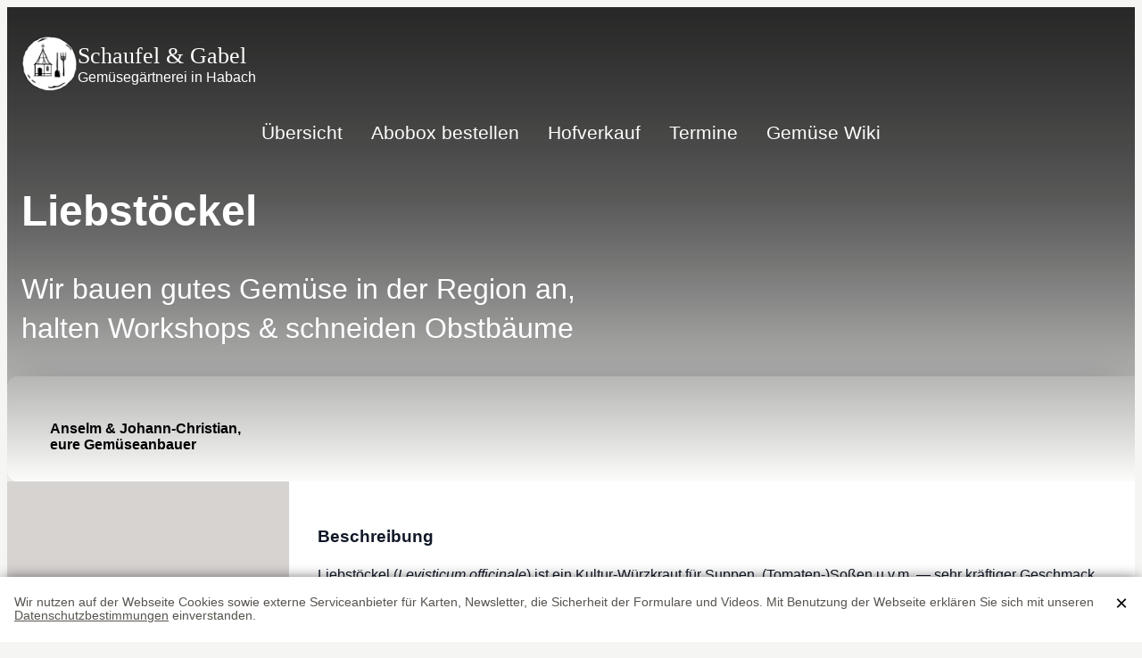

--- FILE ---
content_type: text/html; charset=UTF-8
request_url: https://schaufelundgabel.de/unser-obst-gemuese/liebstoeckel
body_size: 3209
content:
<!doctype html>
<html lang="de">

<head>
	<meta charset="utf-8">
	<title>Liebstöckel — Schaufel & Gabel Gemüsegärtnerei</title>

	<meta name="description" content="Willkommen bei Schaufel&Gabel! Wir bauen auf natürliche Weise Obst- und Gemüsevielfalt im Kapellgarten Jaudenmühle an. Du findest uns in Habach im Oberland (Oberbayern) im Süden von München.">
	<meta name="viewport" content="width=device-width, initial-scale=1">

		<link href="https://schaufelundgabel.de/schaufelundgabel.de/assets/css/new.css?v=202601111515" rel="stylesheet">	<link href="https://schaufelundgabel.de/schaufelundgabel.de/assets/css/printed-box.css?v=1716616277" media="print" rel="stylesheet">	<link rel="alternate" type="application/rss+xml" title="RSS Feed" href="https://schaufelundgabel.de/feed">
	<meta name="theme-color" content="#fafaf9">

	<link rel="icon" href="/favicon.svg" type="image/svg+xml" sizes="any">
	<link rel="icon" href="/favicon.ico">
	<link rel="apple-touch-icon" href="/apple-touch-icon.png">
	<link rel="manifest" href="/site.webmanifest">
	<meta name="theme-color" content="#ffffff" media="(prefers-color-scheme: light)">
	<meta name="theme-color" content="#0f172a" media="(prefers-color-scheme: dark)">
</head>

<body>
	<header class="header">
			<figure class="header-background">
												<img class="header-background" srcset="https://schaufelundgabel.de/schaufelundgabel.de/media/site/80ee338a34-1768143884/c09b01f8-00ae-4943-adaf-58ea8deaaab0-400x600-crop.avif 400w, https://schaufelundgabel.de/schaufelundgabel.de/media/site/80ee338a34-1768143884/c09b01f8-00ae-4943-adaf-58ea8deaaab0-800x500-crop.avif 800w, https://schaufelundgabel.de/schaufelundgabel.de/media/site/80ee338a34-1768143884/c09b01f8-00ae-4943-adaf-58ea8deaaab0-1200x450-crop.avif 1200w, https://schaufelundgabel.de/schaufelundgabel.de/media/site/80ee338a34-1768143884/c09b01f8-00ae-4943-adaf-58ea8deaaab0-1920x6000-crop.avif 1920w, https://schaufelundgabel.de/schaufelundgabel.de/media/site/80ee338a34-1768143884/c09b01f8-00ae-4943-adaf-58ea8deaaab0-2560x760-crop.avif 2560w" alt="" fetchpriority="high">
			</figure>

			<nav class="navigation">
				<a href="https://schaufelundgabel.de" class="logo">
					<img srcset="https://schaufelundgabel.de/schaufelundgabel.de/media/site/1a11b52ac1-1768143886/logo-weiss-transparent@2x-150x.webp 150w, https://schaufelundgabel.de/schaufelundgabel.de/media/site/1a11b52ac1-1768143886/logo-weiss-transparent@2x-300x.webp 300w" alt="Schaufel & Gabel Logo" class="logo">
					<div>
						<h1 class="site-title">Schaufel &amp; Gabel</h1>
						<span class="site-subtitle">Gemüsegärtnerei in Habach</span>
					</div>
				</a>
				
								<details class="mainNavigationToggle">
					<summary id="mainNavigationToggle" class="mainNavigationToggleButton" aria-label="Hauptmenü">
						<span class="mainNavigationToggleClose" aria-label="Menü schließen">&times;</span>
						<span class="mainNavigationToggleOpen">Menü</span>
					</summary>
					<ul class="nav-items" aria-label="Hauptnavigation">
													<li>
								<a href="https://schaufelundgabel.de">Übersicht</a>
							</li>
													<li>
								<a href="https://schaufelundgabel.de/ernteanteil">Abobox bestellen</a>
							</li>
													<li>
								<a href="https://schaufelundgabel.de/hofverkauf">Hofverkauf</a>
							</li>
													<li>
								<a href="https://schaufelundgabel.de/workshops">Termine</a>
							</li>
													<li>
								<a class="active" href="https://schaufelundgabel.de/unser-obst-gemuese">Gemüse Wiki</a>
							</li>
											</ul>
				</details>
							</nav>

		<div class="header-content">
						<h1 class="page-title">
				Liebstöckel<br>
			</h1>
			<div class="page-subtitle">
				Wir bauen gutes Gemüse in der Region an, <br>halten Workshops & schneiden Obstbäume			</div>

		</div>
		<aside class="header_service-provider">
			<ul>
				<li>
					<figure>
						<img src="https://schaufelundgabel.de/schaufelundgabel.de/media/pages/home/e9c14d0b83-1768143886/anselm-300x300-q80.avif" alt="">
						<img src="https://schaufelundgabel.de/schaufelundgabel.de/media/pages/home/77bee98fb1-1768143887/johann-christian-300x300-q80.avif" alt="">
						<figcaption>
							Anselm &amp; Johann-Christian, <br>eure Gemüseanbauer
						</figcaption>
					</figure>
				</li>
			</ul>
		</aside>
	</header>
<main>
<main class="container recipe">
  <aside>
    
      </aside>
  <article>
    <h3>Beschreibung</h3>
    <p>Liebstöckel (<em>Levisticum officinale</em>) ist ein Kultur-Würzkraut für Suppen, (Tomaten-)Soßen u.v.m. — sehr kräftiger Geschmack, für „runden Geschmack“ nicht zu viel verwenden. Hilft dem Magen-Darm-Trakt bei Gärungserscheinungen und Verdauungsbeschwerden</p>
<h2>Verwendung</h2>
<p>…</p>
<h2>Wirkung</h2>
<p>…</p>
<h2>Ernteanteil</h2>
<p>Liebstöckel war/ist in Ernteanteilen zwischen <strong>…</strong> enthalten.</p>
    
      </article>

  <aside role="complementary" class="related-info">
    <h4>Rezepte mit Liebstöckel</h4>
    <ul class="layout">
      
                                <li class="col-span-3 article">
            <a href="https://schaufelundgabel.de/rezepte/tagliatelle-mit-wirsing-hummussauce">
              <h3>
                Tagliatelle mit Wirsing & Hummussauce              </h3>
              <div>
                                  <div class="image-placeholder"></div>
                              </div>
            </a>
          </li>
                  </ul>
  </aside>
</main>

<footer class="footer">
	<div>
		<h2>Anschrift</h2>
		<p>
			<b>Schaufel &amp; Gabel GbR</b><br>
			<small>Inh. Johann-Christian Hannemann &amp; Anselm Hannemann</small><br>
			Jaudenmühle 3 <br>
			82392 Habach
		</p>
		<p><a href="mailto:kontakt@schaufelundgabel.de">kontakt&#64;schaufelundgabel.de</a></p>
		<h3>Anfahrt</h3>
		<p>
			Von der Bundesstraße B472 kommend die Abfahrt Habach/Jaudenmühle, weiter der Beschilderung Richtung Jaudenmühle den Berg rechts nach unten; Vor der kleinen Brücke gibt es links am Straßenrand Parkmöglichkeiten. Unser Garten liegt rechts der Brücke.
		</p>
	</div>

	<div>
		<h2>Rechtliches</h2>
		<ul>
			<li>
				<h3>
					<a href="https://schaufelundgabel.de/datenschutzbestimmungen">Datenschutz</a>
				</h3>
				<p>Wir erheben keinerlei personenbezogenen Daten, die nicht notwendig zur Durchführung des zwischen euch und uns geschlossenen Vertrags notwendig sind. Bei Fragen, wendet euch bitte an kontakt@schaufelundgabel.de.</p>
			</li>
			<li>
				<h3>
					<a href="https://schaufelundgabel.de/agb">Allgemeine Geschäftsbedingungen</a>
				</h3>
				<p>Hier können Sie die aktuellen allegemeinen Geschäftsbedingungen lesen, die sämtlichen Produkten, Verträgen und Dienstleistungen zu Grunde liegen.</p>
			</li>
			<li>
				<h3>
					<a href="https://schaufelundgabel.de/impressum">Impressum</a>
				</h3>
				<p>Hier finden Sie unser Impressum mit allen rechtlich relevanten Informationen zu unserem Betrieb.</p>
			</li>
	</div>

	<div>
		<h2>Öffnungszeiten</h2>
		<p>
			<b>Schaufel &amp; Gabel GbR</b><br>
			<small>Inh. Johann-Christian Hannemann &amp; Anselm Hannemann</small><br>
			Jaudenmühle 3 <br>
			82392 Habach
		</p>

		<h3>Gemüseabholung</h3>
		<p>
			Als Kund:in dürft ihr euer Gemüse von Mai bis November <strong>immer Mittwochs von 16 – 18:30 Uhr</strong> abholen.
			<a href="solawi">SoLaWi Informationen</a>
		</p>

		<h3>Führungen / Workshops</h3>
		<p>
			Das unangemeldete Betreten des Gartens ist nicht erlaubt. Gerne zeigen wir euch unseren Garten im Rahmen von
			<a href="workshops">Führungen und Workshops</a>.
		</p>
	</div>

	<div class="overflow-hidden">
		<h2>Newsletter</h2>
			</div>

	<div class="partner-listing">
		<figure>
			<a href="https://www.slowfood.com/de/slow-food-farms/" target="_blank" rel="noopener" title="SlowFood Farm">
				<img alt="" src="https://schaufelundgabel.de/schaufelundgabel.de/assets/images/slowfoodfarm-colored-xs.png">				<figcaption class="hidden">
					Wir sind Slow Food® Farm
				</figcaption>
			</a>
		</figure>
		<figure>
			<a href="https://www.gartenwinkel-pfaffenwinkel.de/gärtnereien/schaufel-gabel/" target="_blank" rel="noopener" title="Netzwerk Gartenwinkel Pfaffenwinkel">
				<img alt="" src="https://schaufelundgabel.de/schaufelundgabel.de/assets/images/gartenwinkel-pfaffenwinkel.gif">				<figcaption class="hidden">
					Wir sind Mitglied im Netwerk Gartenwinkel Pfaffenwinkel
				</figcaption>
			</a>
		</figure>
		<figure>
			<a href="https://www.genussgemeinschaft.de/einkaufsgemeinschaft/4427-2/" target="_blank" rel="noopener" title="Genussgemeinschaft München Land">
				<img alt="" src="https://schaufelundgabel.de/schaufelundgabel.de/assets/images/genussgemeinschaft.png">				<figcaption class="hidden">
					Genussgemeinschaft
				</figcaption>
			</a>
		</figure>
		<figure>
			<a href="https://www.bayregio.de/verzeichnis/detail.php?eintrag=7938" target="_blank" rel="noopener" title="BayRegio Portal Weilheim">
				<img alt="" src="https://schaufelundgabel.de/schaufelundgabel.de/assets/images/logo-weilheim-schongau.gif">				<figcaption class="hidden">
					Gelistet auf BAYRegio-WM.de
				</figcaption>
			</a>
		</figure>
	</div>
</footer>

<aside class="privacy-notice">
	<button id="privacy-button">
		<span aria-hidden="true">&times;</span>
		<span class="sr-only">Datenschutzhinweis verbergen</span>
	</button>
	<p>Wir nutzen auf der Webseite Cookies sowie externe Serviceanbieter für Karten, Newsletter, die Sicherheit der Formulare und Videos. Mit Benutzung der Webseite erklären Sie sich mit unseren <a href="https://schaufelundgabel.de/datenschutzbestimmungen" target="_blank">Datenschutzbestimmungen</a> einverstanden.</p>
</aside>

<script src="https://schaufelundgabel.de/schaufelundgabel.de/assets/js/main.min.js?v=202509041108"></script></body>

</html>

--- FILE ---
content_type: text/css; charset=utf-8
request_url: https://schaufelundgabel.de/schaufelundgabel.de/assets/css/new.css?v=202601111515
body_size: 4898
content:
@layer normalize;

@layer normalize {
	html {
		line-height: 1.15;
		-webkit-text-size-adjust: 100%;
	}

	body {
		margin: 0;
	}

	main {
		display: block;
	}

	h1 {
		font-size: 2em;
		margin: 0.67em 0;
	}

	hr {
		box-sizing: content-box;
		height: 0;
		overflow: visible;
	}

	pre {
		font-family: monospace, monospace;
		font-size: 1em;
	}

	a {
		background-color: transparent;
	}

	abbr[title] {
		border-bottom: none;
		text-decoration: underline;
		text-decoration: underline dotted;
	}

	b,
	strong {
		font-weight: bolder;
	}

	code,
	kbd,
	samp {
		font-family: monospace, monospace;
		font-size: 1em;
	}

	small {
		font-size: 80%;
	}

	sub,
	sup {
		font-size: 75%;
		line-height: 0;
		position: relative;
		vertical-align: baseline;
	}

	sub {
		bottom: -0.25em;
	}

	sup {
		top: -0.5em;
	}

	img {
		border-style: none;
	}

	button,
	input,
	optgroup,
	select,
	textarea {
		font-family: inherit;
		font-size: 100%;
		line-height: 1.15;
		margin: 0;
	}

	button,
	input {
		overflow: visible;
	}

	button,
	select {
		text-transform: none;
	}

	button,
	[type="button"],
	[type="reset"],
	[type="submit"] {
		-webkit-appearance: button;
	}

	button::-moz-focus-inner,
	[type="button"]::-moz-focus-inner,
	[type="reset"]::-moz-focus-inner,
	[type="submit"]::-moz-focus-inner {
		border-style: none;
		padding: 0;
	}

	button:-moz-focusring,
	[type="button"]:-moz-focusring,
	[type="reset"]:-moz-focusring,
	[type="submit"]:-moz-focusring {
		outline: 1px dotted ButtonText;
	}

	fieldset {
		padding: 0.35em 0.75em 0.625em;
	}

	legend {
		box-sizing: border-box;
		color: inherit;
		display: table;
		max-width: 100%;
		padding: 0; /* 3 */
		white-space: normal;
	}

	progress {
		vertical-align: baseline;
	}

	textarea {
		overflow: auto;
	}

	[type="checkbox"],
	[type="radio"] {
		box-sizing: border-box;
		padding: 0;
	}

	[type="number"]::-webkit-inner-spin-button,
	[type="number"]::-webkit-outer-spin-button {
		height: auto;
	}

	[type="search"] {
		-webkit-appearance: textfield;
		outline-offset: -2px;
	}

	[type="search"]::-webkit-search-decoration {
		-webkit-appearance: none;
	}

	::-webkit-file-upload-button {
		-webkit-appearance: button;
		font: inherit;
	}

	details {
		display: block;
	}

	summary {
		display: list-item;
	}

	template {
		display: none;
	}

	[hidden] {
		display: none;
	}

	::target-text {
		background-color: var(--notice-medium);
		mix-blend-mode: difference;
	}
}

@layer template {
}

@layer content {
}

@view-transition {
	navigation: auto;
}

/* Colors, mostly from: https://tailwindcss.com/docs/customizing-colors#default-color-palette */
:root {
	--white: #fff;
	--black: #000;
	--accent-pale: rgb(243, 250, 247);
	--accent-superlight: rgb(49 196 141 / 0.2);
	--accent-light: rgb(49 196 141 / 0.8);
	--accent: rgb(5 122 85);
	--garden: #16a34a;
	--accent-dark: rgb(17 24 39);
	--dark: var(--accent-dark);
	--light: rgb(245 245 244);
	--light-accented: rgba(35, 56, 118, 0.1);
	--gray-200: #e7e5e4;
	--gray-400: #d6d3d1;
	--gray-600: #57534e;
	--accent-secondary: rgb(35 56 118);
	--accent-secondary--dark: #172554;
	--accent-secondary--light: #3b82f6;
	--notice-medium: rgb(250, 202, 21);
	--alert: #ef4444;
	--font-sans: -apple-system, BlinkMacSystemFont, "Segoe UI", Roboto, Helvetica,
		Arial, sans-serif, "Apple Color Emoji", "Segoe UI Emoji", "Segoe UI Symbol";
	--font-serif: Georgia, "Times New Roman", Times, serif;
}

*,
*::after,
*::before {
	box-sizing: border-box;
}

.hidden {
	/* TODO */
	display: none;
}

.sr-only:not(:focus):not(:active) {
	clip: rect(0 0 0 0);
	clip-path: inset(50%);
	height: 1px;
	overflow: hidden;
	position: absolute;
	white-space: nowrap;
	width: 1px;
}

body {
	background-color: var(--light);
	color: var(--dark);
	font-family: var(--font-sans);
}

img {
	max-width: 100%;
	height: auto;
}

a,
a:visited {
	color: currentColor;
}

ul,
ol,
.container ul.layout {
	padding: 0;
	margin: 0;
	list-style: none;
}

figure {
	margin: 0;
}

blockquote {
	max-width: 60rem;
	font-size: 1.2rem;
	font-family: "Source Serif", serif;
	color: currentColor;
	line-height: 1.125;
	margin: 2rem 0;
	padding: 0;
	margin-left: auto;
}

@media (min-width: 42em) {
	blockquote {
		font-size: 1.5rem;
		text-align: right;
	}
}

blockquote em {
	font-style: normal;
	font-weight: 400;
}

blockquote em::before {
	content: "»";
	opacity: 0.6;
}

blockquote em::after {
	content: "«";
	opacity: 0.6;
}

blockquote footer {
	opacity: 0.6;
}

table {
	width: 100%;
	border-collapse: collapse;
}

main .container table {
	background-color: var(--white);
	padding: 1rem;
}

main .container th {
	background-color: var(--accent-superlight);
}

main .container th,
main .container td {
	padding: 1rem;
	border: var(--gray-200) 1px solid;
}

.container ul,
.container ol {
	padding-left: 1rem;
	list-style: unset;
}

.layout {
	display: grid;
	grid-template-columns: repeat(2, 1fr);
	gap: 1rem;

	&.background,
	&.background-highlighted {
		background-color: var(--white);

		.block.block-type-image {
			background-color: transparent;
		}
	}

	&.background-highlighted {
		background-color: var(--accent-superlight);
		padding: 2rem;
		gap: 4rem;
	}
}

@media (min-width: 42em) {
	.layout {
		grid-template-columns: repeat(6, minmax(0, 1fr));
	}
}

@media (min-width: 60em) {
	.layout {
		grid-template-columns: repeat(12, minmax(0, 1fr));
	}
}

.layout .col-span-2 {
	grid-column: span 2;
}

.layout .col-span-3 {
	grid-column: span 3;
}

.layout .col-span-4 {
	grid-column: span 4;
	width: 100%;
}

.layout .col-span-5 {
	grid-column: span 5;
}

.layout .col-span-6 {
	grid-column: span 6;
}

.layout .col-span-7 {
	grid-column: span 7;
}

.layout .col-span-8 {
	grid-column: span 8;
}

.layout .col-span-9 {
	grid-column: span 9;
}

.layout .col-span-10 {
	grid-column: span 10;
}

.layout .col-span-11 {
	grid-column: span 11;
}

.layout .col-span-12 {
	grid-column: span 12;
}

.layout .blocks, .block {
	max-width: 100%;
	hyphens: auto;

	&.text :is(p, li) {
		font-size: 1.25rem;
		line-height: 1.4;
	}

	&.text li {
		line-height: 1.5;
		margin-bottom: 0.25rem;
	}

	&.block-type-image {
		padding: 1.5rem;
		background-color: var(--gray-200);
		border-radius: 0.25rem;

		figcaption {
			font-size: 0.9rem;
			line-height: 1.5;
			margin-top: 0.5rem;
		}
	}
}

.layout:last-of-type {
	margin-bottom: 4rem;
}

.box {
	margin: 1rem auto;
	padding: 1rem 2rem;
	border-radius: 0.5rem;
}

.box--success {
	background-color: var(--accent-light);
}
.box--notice {
	background-color: var(--notice-medium);
}
.box--alert {
	background-color: var(--alert);
}

.article {
	background-color: var(--white);
	width: 100%;
	margin: 1rem auto;
	padding: 2rem;
	border-radius: 0.5rem;
}

.layout .article {
	margin: 0;
}

.layout .article .image-placeholder,
.layout .article img {
	margin-bottom: 0.5rem;
}

.layout .article .image-placeholder {
	width: 100%;
	aspect-ratio: 4/3;
	background-color: var(--gray-400);
}

.article time {
	font-size: 0.85rem;
	color: var(--gray-600);
}

.article h3 {
	margin: 0.25rem 0 0.25rem 0;
}

.article a {
	text-decoration: none;
}

.article p {
	margin: 0;
}

.layout .image-placeholder {
	width: 100%;
	aspect-ratio: 4/3;
	background-color: var(--gray-400);
}

.navigation a.logo {
	display: flex;
	align-items: center;
	gap: 0.5rem;
	flex: 1 0 content;
	font-weight: 500;
	color: var(--white);
}

.site-title {
	font-family: "Source Serif", Georgia, "Times New Roman", Times, serif;
	min-width: max-content;
	margin: 0;
	font-size: 1.65rem;
	font-weight: 500;
	color: var(--white);
}

.site-subtitle {
	display: block;
	font-size: 1rem;
	font-weight: 500;
	color: var(--white);
}

.header {
	position: relative;
	width: 100%;
	object-fit: cover;
	color: var(--white);
	overflow: hidden;

	@media (min-width: 48em) {
		max-height: 42rem;
	}
}

.header-background {
	position: absolute;
	z-index: 0;
	width: 100%;
	height: 100%;
	object-fit: cover;
}
.header-background::after {
	content: "";
	display: block;
	width: 100%;
	height: 100%;
	background: linear-gradient(
		to bottom,
		rgba(0, 0, 0, 0.6) 0%,
		rgba(0, 0, 0, 0.4) 40%,
		rgba(0, 0, 0, 0) 100%
	);
	position: absolute;
	top: 0;
	left: 0;
}

.header-content {
	position: relative;
	padding: 0 1rem 2rem;
	width: 80rem;
	margin: 0 auto;
	max-width: 100%;
	color: white;
	font-family: var(--font-sans);

	@media (min-width: 48em) {
		padding: 4rem 0;
	}
}

.header-content .date {
	font-family: var(--font-sans);
	font-weight: 500;
	font-size: 1.25rem;
	text-shadow: 1px 1px 20px rgba(0, 0, 0, 0.85);
}

.page-title,
.page-subtitle {
	max-width: 54rem;
	line-height: 1.4;
}

.page-title {
	font-size: clamp(2rem, 10vw, 3rem);
	margin-top: 0.5rem;
	/* text-shadow: 1px 1px 20px rgba(0, 0, 0, 0.5); */
}

.page-subtitle {
	font-size: clamp(1.5rem, 4vw, 2rem);
	/* text-shadow: 1px 1px 20px rgba(0, 0, 0, 0.5); */
}

.page-subtitle a.button-action {
	font-family: var(--font-sans);
	font-size: 1.25rem;
}

.page-subtitle p:last-of-type {
	margin-bottom: 0;
}


.mainNavigationToggle {
	display: block;
	text-align: center;
	width: calc(100% - 4rem);
	margin-left: 2rem;
	interpolate-size: allow-keywords;

	@media (min-width: 60em) {
		width: auto;
		margin-left: 0;
	}

	&[open] {
		background-color: var(--white);
		border-radius: 0.75rem;

		@media (min-width: 60em) {
			background-color: transparent;
			border-radius: 0;
		}

		:is(a, a:visited) {
			color: var(--black);

			@media (min-width: 60em) {
				color: var(--white);
			}
		}
	}

	&::details-content {
    opacity: 0;
    block-size: 0;
    overflow-y: clip;
    transition: content-visibility 500ms allow-discrete, opacity 500ms, block-size 500ms;
  }

	&[open]::details-content {
    opacity: 1;
    block-size: auto;
  }
}

.mainNavigationToggle summary {
	display: inline-block;
}

.mainNavigationToggleButton {
	margin: 0.75rem 0;
	background-color: var(--white);
	border: 2px solid var(--white);
	border-radius: 0.25rem;
	padding: 0.25rem 0.75rem;
	color: var(--black);
	font-weight: 500;
	cursor: pointer;
	z-index: 1000;
}

@media (min-width: 80em) {
	.mainNavigationToggleButton {
		display: none;
	}
}

.mainNavigationToggle .mainNavigationToggleClose {
	display: inline-block;
	transition: all 0.125s ease-in-out;
}

.mainNavigationToggle:not([open]) .mainNavigationToggleClose {
	transform: rotate(45deg);
}

.navigation {
	position: relative;
	z-index: 100;
	padding: 1rem 0;
	width: 80rem;
	margin: 0 auto;
	display: flex;
	flex-wrap: wrap;
	align-items: center;
	max-width: 100%;
}

@media (min-height: 42em) {
	.navigation {
		z-index: 100;
	}
}

.navigation a {
	display: inline-flex;
	text-decoration: none;
}

.navigation .nav-items {
	font-size: 1.325rem;
	font-weight: 500;
	list-style: none;
	padding-left: 0;
	display: grid;
	flex-wrap: wrap;
	align-items: center;
	gap: 0.25rem;
}

@media (min-width: 42em) {
	.navigation .nav-items {
		display: inline-flex;
		gap: 1rem;
	}
}

.navigation a,
.navigation a:visited {
	padding: 0.5rem;
	color: var(--white);
	border-bottom: 2px solid transparent;
	transition: border-bottom 0.125s ease-in-out;
}

.nav-items a:hover {
	border-bottom: 2px solid var(--white);
}

@media (min-width: 42em) {
	.navigation a,
	.navigation a:visited {
		padding: 1rem;
	}
}

.navigation :not(.header-background) img {
	height: 7ch;
}

main {
	width: 100%;
	padding: 0 1rem;
}

@media (min-width: 80em) {
	main {
		padding: 0;
	}
}

.container {
	margin: 0 auto;
	width: 80rem;
	max-width: 100%;
}

@media (max-width: 80em) {
	.container {
		margin: 0;
	}
}

.newsletter {
	display: flex;
	flex-direction: column;
	align-items: center;
	justify-content: center;
	padding: 2rem 1rem;
	background-color: var(--white);
	max-width: 36rem;
	margin: 0 auto;
}

.newsletter h2 {
	font-size: 1.5rem;
	font-weight: 600;
	margin-bottom: 0.5rem;
	color: var(--gray-600);
}

.newsletter-text p {
	font-size: 0.9rem;
	margin-bottom: 1.5rem;
	color: var(--gray-600);
}

.newsletter.is-boxed {
	margin-top: 1rem;
	margin-bottom: 1rem;
	padding: 1rem 1rem;
	background-color: var(--white);
}
@media (min-width: 42em) {
	.newsletter.is-boxed {
		padding: 2.5rem 4rem;
		margin-top: 4rem;
		margin-bottom: 4rem;
	}
}

.newsletter label:not([for]) {
	display: flex;
}

.newsletter label:not([for]) input {
	transform: scale(1.5);
	margin-top: 0.25rem;
	margin-right: 0.5rem;
}

.newsletter label:not([for]) input + span {
	display: inline-block;
}

form {
	display: flex;
	flex-direction: column;
	gap: 0.25rem;
	min-width: 0;
	width: 100%;
	max-width: 100%;

	@media (min-width: 42em) {
		display: grid;
		gap: 1rem;
	}
}

label {
	margin-top: 0.5rem;
	margin-bottom: 0.125rem;
	display: block;
	color: var(--accent-secondary);
}

label abbr[title] {
	text-decoration: none;
}

input:not([type="submit"]) {
	background-color: var(--white);
	border: 2px solid var(--accent-secondary);
	padding: 0.75rem;
	border-radius: 0.25rem;
}

.search-input {
	display: block;
	width: 100%;
	margin-bottom: 1rem;
}
.search-input input {
	display: block;
	width: 100%;
}

[class^="col-span-"]
	input:not(:is([type="submit"], [type="radio"], [type="checkbox"])) {
	width: 100%;
	max-width: 100%;
}

.input--fullwidth {
	width: 100%;
}

::placeholder {
	color: #ccc;
}

.button-action,
.button-action:visited,
[type="submit"] {
	display: flex;
	align-items: center;
	justify-content: center;
	background-color: var(--accent-secondary);
	color: var(--white);
	padding: 0.75rem 2rem;
	text-decoration: none;
	border: none;
	border-radius: 2rem;
	cursor: pointer;
	letter-spacing: 1px;
	max-width: 100%;
	white-space: nowrap;
  overflow: hidden;
  text-overflow: ellipsis;
}

.button-action {
	display: inline-block;
	margin: 1rem 0;
}

.legal-check {
	color: var(--gray-600);
	font-size: 0.75rem !important;
}

.main p.legal-check a {
	color: currentColor;
	text-decoration: underline;
}

.footer {
	background-color: var(--accent-secondary);
	color: var(--accent-pale);
	display: grid;
	padding: 2rem 1rem;
	grid-template-columns: 1;
	gap: 2rem;
	justify-content: center;
}

@media (min-width: 42em) {
	.footer {
		padding: 3rem 1rem;
		grid-template-columns: repeat(4, minmax(14rem, 20rem));
	}
}

.footer h2,
.footer h3,
.footer h4 {
	font-weight: 600;
	margin-top: 1rem;
	margin-bottom: 0.25rem;
}

.footer p {
	font-size: 0.95rem;
	margin-bottom: 0.5rem;
	color: var(--accent-pale);
	line-height: 1.4;
}

.footer a {
	text-decoration: underline;
}

.partner-listing {
	display: none; /* hide on mobile */
	align-items: center;
	background-color: var(--white);
	padding: 1rem;
}

@media (min-width: 42em) {
	.partner-listing {
		display: grid;
		grid-template-columns: repeat(4, 1fr);
		gap: 4rem;
		grid-column: span 4;
	}
}

.partner-listing figure {
	display: flex;
	align-items: center;
	justify-content: center;
	padding: 1rem;
	height: 100%;
	background-color: var(--white);
}

.privacy-notice {
	box-shadow: 0 0 1rem -0.25rem rgba(0, 0, 0, 0.85);
	position: fixed;
	bottom: 0;
	left: 0;
	right: 0;
	background-color: var(--white);
	color: var(--gray-600);
	padding: 0.5rem 2.5rem 0.5rem 1rem;
	font-size: 0.85rem;
	z-index: 1000;
}

#privacy-button {
	position: absolute;
	top: 0.5rem;
	right: 0.5rem;
	appearance: none;
	background-color: transparent;
	border: none;
	color: var(--black);
	font-size: 1.5rem;
	cursor: pointer;
	padding: 0.5rem;
}

.standalone main p,
.standalone main li {
	font-size: 1.2rem;
	line-height: 1.4;
}

.standalone main.container {
	width: 42rem;
}

.abobox [data-popover] {
	display: none;
}

.abobox button[data-popover-target] {
	appearance: none;
	box-shadow: none;
	border: none;
	background: none;
	cursor: pointer;
	width: 2ch;
	height: 2ch;
	padding: 0;
}

.abobox-duration {
	background-color: var(--light-accented);
	padding: 1rem;
	border-radius: 0.5rem;
}
.abobox-duration p {
	margin: 0;
}

.abobox .abobox-size,
.abobox .abobox-options {
	list-style: none;
	padding: 0;
	display: grid;
	grid-template-columns: 1fr;
	gap: 1rem;
}

@media (min-width: 42em) {
	.abobox .abobox-size,
	.abobox .abobox-options {
		grid-template-columns: repeat(2, 1fr);
	}
}

.abobox .abobox-options {
	grid-template-columns: 1fr;
}

.abobox .abobox-size li,
.abobox .abobox-options li {
	height: 100%;
}

.abobox .abobox-size label,
.abobox .abobox-options label {
	display: flex;
	justify-content: space-between;
	align-items: start;
	padding: 1rem;
	width: 100%;
	color: var(--gray-600);
	background-color: var(--white);
	border: 1px solid var(--accent-secondary);
	border-radius: 0.5rem;
	cursor: pointer;
}

.abobox .abobox-size label:hover,
.abobox .abobox-options label:hover {
	background-color: var(--accent-pale);
}

.abobox .abobox-size input:checked ~ label,
.abobox .abobox-options input:checked ~ label {
	background-color: var(--accent-superlight);
	border-color: var(--garden);
	position: relative;

	.choice_title h3::after,
	.choice_title h4 strong::after {
		display: inline-block;
		margin-inline-start: 0.5rem;
		content: "✓";
		color: var(--garden);
		font-weight: 700;
	}
}

.abobox .choice_title {
	font-size: 1.1rem;
	margin-bottom: 0.5rem;
}

.abobox .choice_title h3 {
	margin: 0.5rem 0 0;
	color: var(--black);
}

.abobox .choice_title strong {
	font-size: 1.4rem;
	font-weight: 700;
	display: block;
	color: var(--gray-600);
	@media (min-width: 42em) {
		font-size: 1.6rem;
	}
}

.abobox .choice_title strong span {
	color: var(--black);
}

.abobox .form-contactdata .row {
	display: grid;
	gap: 1rem;
}

.abobox {
	background-color: var(--white);
	padding: 0.5rem;
	margin: 2rem auto;
	box-shadow: 0 0 1rem -0.5rem rgba(0, 0, 0, 0.4);
}

@media (min-width: 42em) {
	.abobox {
		padding: 2rem;
	}

}

.aboboxSubmit {
	max-width: 100%;
	overflow: hidden;
}

.abobox .form-summary {
	padding: 0;
	background-color: var(--light-accented);
}

@media (min-width: 42em) {
	.abobox .form-summary {
		padding: 1rem;
	}

}

.abobox .form-summary label {
	color: currentColor;
}

.abobox fieldset {
	border: var(--accent-secondary);
	width: auto;
	max-width: 100%;
	padding: 0;
}

.abobox fieldset legend {
	font-size: 1rem;
	font-weight: 600;
	padding: 1rem 0 1rem 0;
}

.abobox .terms input[type="checkbox"] {
	margin-right: 0.125rem;
}

.abobox .terms label {
	display: block;
	margin-bottom: 0.5rem;
}

.uniform__potty {
	position: absolute !important;
	overflow: hidden !important;
	clip: rect(0 0 0 0) !important;
	height: 1px !important;
	width: 1px !important;
	margin: -1px !important;
	padding: 0 !important;
	border: 0 !important;
}

.abobox .button-action {
	display: inline-block;
	max-width: 100%;
}

.cf-turnstile {
	display: block;
	width: 200px;
	max-width: 100%;
	overflow: hidden;
}

.abobox .vouchervalue-choices {
	display: grid;
	grid-template-columns: repeat(8, 1fr);
	gap: 0.5rem;
	margin-bottom: 1rem;
}

.text-sm {
	font-size: 0.85rem;
}

.workshop-data {
	display: grid;
	grid-template-columns: repeat(1, 1fr);
	gap: 1rem;
	margin: 2rem 0;
	padding: 2rem;
	background-color: var(--accent-light);
}

@media (min-width: 42em) {
	.workshop-data {
		grid-template-columns: repeat(3, 1fr);
	}

}

.workshop-data dt {
	font-weight: 600;
	margin-bottom: 0.5rem;
}

.workshop-data dd {
	margin: 0;
}

.workshop-data dd p {
	margin: 0;
}

.workshop-short h2 {
	margin-bottom: 0.5rem;
}

.workshop-short time {
	display: block;
	font-size: 1rem;
	color: var(--gray-600);
	font-weight: 500;
	margin-top: 0;
	margin-bottom: 0.5rem;
}

.recipe {
	display: grid;
	grid-template-columns: 1fr 3fr;

	h3:first-of-type {
		margin-top: 0;
	}

	h3,
	h4 {
		margin-bottom: 0.5rem;

		& + p {
			margin-top: 0;
		}
	}
}

.recipe aside:not(.related-info) {
	background-color: var(--gray-400);
	padding: 2rem;

	img {
		margin-bottom: 1rem;
	}
}

.recipe article p,
.recipe article li,
.recipe aside:not(.related-info) p {
	line-height: 1.6666;
}

.recipe article {
	background-color: var(--white);
	padding: 2rem;
}

.time-type {
	background-color: var(--accent-secondary--light);
	color: var(--white);
	font-size: 0.75rem;
	font-weight: 500;
	padding: 0.125rem 0.5rem;
	border-radius: 0.25rem;
	margin-left: 0.25rem;
}

.recipe .related-info {
	margin: 1rem 0 2.5rem;
	padding: 0;
	background-color: transparent;
	grid-column: span 4;
}

.header_service-provider {
	@media (max-width: 48em) {
		display: none;
	}

	position: absolute;
	inset-block-start: 14em;
	inset-inline-end: 0;
	background-color: #ffffff99;
	padding: 2rem 3rem;
	color: black;
	font-weight: bold;
	border-top-left-radius: 0.75rem;
	border-bottom-left-radius: 0.75rem;
	box-shadow: 0 0 3rem -0.5rem rgba(0,0,0,0.25);

	@media (min-width: 130em) {
		position: fixed;
	}

	ul {
		list-style: none;
	}

	li {
		margin: 0;
	}

	figure {
		text-align: right;
	}

	img {
		width: 10rem;
		height: 10rem;
		object-fit: cover;
		border-radius: 10rem;
		border: 0.325rem solid var(--white);
	}

	img + img {
		margin-left: -2rem;
	}

	figcaption {
		word-break: keep-all;
		margin: 0.5rem 0 0 auto;
		width: auto;
		text-align: right;
		font-family: 'Georgia', sans-serif;
		font-style: italic;
	}
}


--- FILE ---
content_type: text/css; charset=utf-8
request_url: https://schaufelundgabel.de/schaufelundgabel.de/assets/css/printed-box.css?v=1716616277
body_size: -57
content:
@media print {
	footer,
	.cookie-modal,
	#privacy-button {
		display: none;
	}
}


--- FILE ---
content_type: text/javascript; charset=utf-8
request_url: https://schaufelundgabel.de/schaufelundgabel.de/assets/js/main.min.js?v=202509041108
body_size: 25777
content:
/*! For license information please see main.min.js.LICENSE.txt */
(()=>{var n={543:function(n,t,r){var e;n=r.nmd(n),function(){var u,i="Expected a function",o="__lodash_hash_undefined__",a="__lodash_placeholder__",f=32,c=128,l=1/0,s=9007199254740991,h=NaN,p=4294967295,v=[["ary",c],["bind",1],["bindKey",2],["curry",8],["curryRight",16],["flip",512],["partial",f],["partialRight",64],["rearg",256]],_="[object Arguments]",g="[object Array]",d="[object Boolean]",y="[object Date]",w="[object Error]",b="[object Function]",m="[object GeneratorFunction]",x="[object Map]",j="[object Number]",A="[object Object]",k="[object Promise]",E="[object RegExp]",S="[object Set]",O="[object String]",L="[object Symbol]",I="[object WeakMap]",R="[object ArrayBuffer]",z="[object DataView]",C="[object Float32Array]",W="[object Float64Array]",T="[object Int8Array]",B="[object Int16Array]",U="[object Int32Array]",q="[object Uint8Array]",D="[object Uint8ClampedArray]",M="[object Uint16Array]",$="[object Uint32Array]",F=/\b__p \+= '';/g,N=/\b(__p \+=) '' \+/g,P=/(__e\(.*?\)|\b__t\)) \+\n'';/g,Z=/&(?:amp|lt|gt|quot|#39);/g,K=/[&<>"']/g,V=RegExp(Z.source),G=RegExp(K.source),H=/<%-([\s\S]+?)%>/g,J=/<%([\s\S]+?)%>/g,Y=/<%=([\s\S]+?)%>/g,Q=/\.|\[(?:[^[\]]*|(["'])(?:(?!\1)[^\\]|\\.)*?\1)\]/,X=/^\w*$/,nn=/[^.[\]]+|\[(?:(-?\d+(?:\.\d+)?)|(["'])((?:(?!\2)[^\\]|\\.)*?)\2)\]|(?=(?:\.|\[\])(?:\.|\[\]|$))/g,tn=/[\\^$.*+?()[\]{}|]/g,rn=RegExp(tn.source),en=/^\s+/,un=/\s/,on=/\{(?:\n\/\* \[wrapped with .+\] \*\/)?\n?/,an=/\{\n\/\* \[wrapped with (.+)\] \*/,fn=/,? & /,cn=/[^\x00-\x2f\x3a-\x40\x5b-\x60\x7b-\x7f]+/g,ln=/[()=,{}\[\]\/\s]/,sn=/\\(\\)?/g,hn=/\$\{([^\\}]*(?:\\.[^\\}]*)*)\}/g,pn=/\w*$/,vn=/^[-+]0x[0-9a-f]+$/i,_n=/^0b[01]+$/i,gn=/^\[object .+?Constructor\]$/,dn=/^0o[0-7]+$/i,yn=/^(?:0|[1-9]\d*)$/,wn=/[\xc0-\xd6\xd8-\xf6\xf8-\xff\u0100-\u017f]/g,bn=/($^)/,mn=/['\n\r\u2028\u2029\\]/g,xn="\\ud800-\\udfff",jn="\\u0300-\\u036f\\ufe20-\\ufe2f\\u20d0-\\u20ff",An="\\u2700-\\u27bf",kn="a-z\\xdf-\\xf6\\xf8-\\xff",En="A-Z\\xc0-\\xd6\\xd8-\\xde",Sn="\\ufe0e\\ufe0f",On="\\xac\\xb1\\xd7\\xf7\\x00-\\x2f\\x3a-\\x40\\x5b-\\x60\\x7b-\\xbf\\u2000-\\u206f \\t\\x0b\\f\\xa0\\ufeff\\n\\r\\u2028\\u2029\\u1680\\u180e\\u2000\\u2001\\u2002\\u2003\\u2004\\u2005\\u2006\\u2007\\u2008\\u2009\\u200a\\u202f\\u205f\\u3000",Ln="["+xn+"]",In="["+On+"]",Rn="["+jn+"]",zn="\\d+",Cn="["+An+"]",Wn="["+kn+"]",Tn="[^"+xn+On+zn+An+kn+En+"]",Bn="\\ud83c[\\udffb-\\udfff]",Un="[^"+xn+"]",qn="(?:\\ud83c[\\udde6-\\uddff]){2}",Dn="[\\ud800-\\udbff][\\udc00-\\udfff]",Mn="["+En+"]",$n="\\u200d",Fn="(?:"+Wn+"|"+Tn+")",Nn="(?:"+Mn+"|"+Tn+")",Pn="(?:['’](?:d|ll|m|re|s|t|ve))?",Zn="(?:['’](?:D|LL|M|RE|S|T|VE))?",Kn="(?:"+Rn+"|"+Bn+")?",Vn="["+Sn+"]?",Gn=Vn+Kn+"(?:"+$n+"(?:"+[Un,qn,Dn].join("|")+")"+Vn+Kn+")*",Hn="(?:"+[Cn,qn,Dn].join("|")+")"+Gn,Jn="(?:"+[Un+Rn+"?",Rn,qn,Dn,Ln].join("|")+")",Yn=RegExp("['’]","g"),Qn=RegExp(Rn,"g"),Xn=RegExp(Bn+"(?="+Bn+")|"+Jn+Gn,"g"),nt=RegExp([Mn+"?"+Wn+"+"+Pn+"(?="+[In,Mn,"$"].join("|")+")",Nn+"+"+Zn+"(?="+[In,Mn+Fn,"$"].join("|")+")",Mn+"?"+Fn+"+"+Pn,Mn+"+"+Zn,"\\d*(?:1ST|2ND|3RD|(?![123])\\dTH)(?=\\b|[a-z_])","\\d*(?:1st|2nd|3rd|(?![123])\\dth)(?=\\b|[A-Z_])",zn,Hn].join("|"),"g"),tt=RegExp("["+$n+xn+jn+Sn+"]"),rt=/[a-z][A-Z]|[A-Z]{2}[a-z]|[0-9][a-zA-Z]|[a-zA-Z][0-9]|[^a-zA-Z0-9 ]/,et=["Array","Buffer","DataView","Date","Error","Float32Array","Float64Array","Function","Int8Array","Int16Array","Int32Array","Map","Math","Object","Promise","RegExp","Set","String","Symbol","TypeError","Uint8Array","Uint8ClampedArray","Uint16Array","Uint32Array","WeakMap","_","clearTimeout","isFinite","parseInt","setTimeout"],ut=-1,it={};it[C]=it[W]=it[T]=it[B]=it[U]=it[q]=it[D]=it[M]=it[$]=!0,it[_]=it[g]=it[R]=it[d]=it[z]=it[y]=it[w]=it[b]=it[x]=it[j]=it[A]=it[E]=it[S]=it[O]=it[I]=!1;var ot={};ot[_]=ot[g]=ot[R]=ot[z]=ot[d]=ot[y]=ot[C]=ot[W]=ot[T]=ot[B]=ot[U]=ot[x]=ot[j]=ot[A]=ot[E]=ot[S]=ot[O]=ot[L]=ot[q]=ot[D]=ot[M]=ot[$]=!0,ot[w]=ot[b]=ot[I]=!1;var at={"\\":"\\","'":"'","\n":"n","\r":"r","\u2028":"u2028","\u2029":"u2029"},ft=parseFloat,ct=parseInt,lt="object"==typeof r.g&&r.g&&r.g.Object===Object&&r.g,st="object"==typeof self&&self&&self.Object===Object&&self,ht=lt||st||Function("return this")(),pt=t&&!t.nodeType&&t,vt=pt&&n&&!n.nodeType&&n,_t=vt&&vt.exports===pt,gt=_t&&lt.process,dt=function(){try{return vt&&vt.require&&vt.require("util").types||gt&&gt.binding&&gt.binding("util")}catch(n){}}(),yt=dt&&dt.isArrayBuffer,wt=dt&&dt.isDate,bt=dt&&dt.isMap,mt=dt&&dt.isRegExp,xt=dt&&dt.isSet,jt=dt&&dt.isTypedArray;function At(n,t,r){switch(r.length){case 0:return n.call(t);case 1:return n.call(t,r[0]);case 2:return n.call(t,r[0],r[1]);case 3:return n.call(t,r[0],r[1],r[2])}return n.apply(t,r)}function kt(n,t,r,e){for(var u=-1,i=null==n?0:n.length;++u<i;){var o=n[u];t(e,o,r(o),n)}return e}function Et(n,t){for(var r=-1,e=null==n?0:n.length;++r<e&&!1!==t(n[r],r,n););return n}function St(n,t){for(var r=null==n?0:n.length;r--&&!1!==t(n[r],r,n););return n}function Ot(n,t){for(var r=-1,e=null==n?0:n.length;++r<e;)if(!t(n[r],r,n))return!1;return!0}function Lt(n,t){for(var r=-1,e=null==n?0:n.length,u=0,i=[];++r<e;){var o=n[r];t(o,r,n)&&(i[u++]=o)}return i}function It(n,t){return!(null==n||!n.length)&&Mt(n,t,0)>-1}function Rt(n,t,r){for(var e=-1,u=null==n?0:n.length;++e<u;)if(r(t,n[e]))return!0;return!1}function zt(n,t){for(var r=-1,e=null==n?0:n.length,u=Array(e);++r<e;)u[r]=t(n[r],r,n);return u}function Ct(n,t){for(var r=-1,e=t.length,u=n.length;++r<e;)n[u+r]=t[r];return n}function Wt(n,t,r,e){var u=-1,i=null==n?0:n.length;for(e&&i&&(r=n[++u]);++u<i;)r=t(r,n[u],u,n);return r}function Tt(n,t,r,e){var u=null==n?0:n.length;for(e&&u&&(r=n[--u]);u--;)r=t(r,n[u],u,n);return r}function Bt(n,t){for(var r=-1,e=null==n?0:n.length;++r<e;)if(t(n[r],r,n))return!0;return!1}var Ut=Pt("length");function qt(n,t,r){var e;return r(n,function(n,r,u){if(t(n,r,u))return e=r,!1}),e}function Dt(n,t,r,e){for(var u=n.length,i=r+(e?1:-1);e?i--:++i<u;)if(t(n[i],i,n))return i;return-1}function Mt(n,t,r){return t==t?function(n,t,r){for(var e=r-1,u=n.length;++e<u;)if(n[e]===t)return e;return-1}(n,t,r):Dt(n,Ft,r)}function $t(n,t,r,e){for(var u=r-1,i=n.length;++u<i;)if(e(n[u],t))return u;return-1}function Ft(n){return n!=n}function Nt(n,t){var r=null==n?0:n.length;return r?Vt(n,t)/r:h}function Pt(n){return function(t){return null==t?u:t[n]}}function Zt(n){return function(t){return null==n?u:n[t]}}function Kt(n,t,r,e,u){return u(n,function(n,u,i){r=e?(e=!1,n):t(r,n,u,i)}),r}function Vt(n,t){for(var r,e=-1,i=n.length;++e<i;){var o=t(n[e]);o!==u&&(r=r===u?o:r+o)}return r}function Gt(n,t){for(var r=-1,e=Array(n);++r<n;)e[r]=t(r);return e}function Ht(n){return n?n.slice(0,hr(n)+1).replace(en,""):n}function Jt(n){return function(t){return n(t)}}function Yt(n,t){return zt(t,function(t){return n[t]})}function Qt(n,t){return n.has(t)}function Xt(n,t){for(var r=-1,e=n.length;++r<e&&Mt(t,n[r],0)>-1;);return r}function nr(n,t){for(var r=n.length;r--&&Mt(t,n[r],0)>-1;);return r}var tr=Zt({À:"A",Á:"A",Â:"A",Ã:"A",Ä:"A",Å:"A",à:"a",á:"a",â:"a",ã:"a",ä:"a",å:"a",Ç:"C",ç:"c",Ð:"D",ð:"d",È:"E",É:"E",Ê:"E",Ë:"E",è:"e",é:"e",ê:"e",ë:"e",Ì:"I",Í:"I",Î:"I",Ï:"I",ì:"i",í:"i",î:"i",ï:"i",Ñ:"N",ñ:"n",Ò:"O",Ó:"O",Ô:"O",Õ:"O",Ö:"O",Ø:"O",ò:"o",ó:"o",ô:"o",õ:"o",ö:"o",ø:"o",Ù:"U",Ú:"U",Û:"U",Ü:"U",ù:"u",ú:"u",û:"u",ü:"u",Ý:"Y",ý:"y",ÿ:"y",Æ:"Ae",æ:"ae",Þ:"Th",þ:"th",ß:"ss",Ā:"A",Ă:"A",Ą:"A",ā:"a",ă:"a",ą:"a",Ć:"C",Ĉ:"C",Ċ:"C",Č:"C",ć:"c",ĉ:"c",ċ:"c",č:"c",Ď:"D",Đ:"D",ď:"d",đ:"d",Ē:"E",Ĕ:"E",Ė:"E",Ę:"E",Ě:"E",ē:"e",ĕ:"e",ė:"e",ę:"e",ě:"e",Ĝ:"G",Ğ:"G",Ġ:"G",Ģ:"G",ĝ:"g",ğ:"g",ġ:"g",ģ:"g",Ĥ:"H",Ħ:"H",ĥ:"h",ħ:"h",Ĩ:"I",Ī:"I",Ĭ:"I",Į:"I",İ:"I",ĩ:"i",ī:"i",ĭ:"i",į:"i",ı:"i",Ĵ:"J",ĵ:"j",Ķ:"K",ķ:"k",ĸ:"k",Ĺ:"L",Ļ:"L",Ľ:"L",Ŀ:"L",Ł:"L",ĺ:"l",ļ:"l",ľ:"l",ŀ:"l",ł:"l",Ń:"N",Ņ:"N",Ň:"N",Ŋ:"N",ń:"n",ņ:"n",ň:"n",ŋ:"n",Ō:"O",Ŏ:"O",Ő:"O",ō:"o",ŏ:"o",ő:"o",Ŕ:"R",Ŗ:"R",Ř:"R",ŕ:"r",ŗ:"r",ř:"r",Ś:"S",Ŝ:"S",Ş:"S",Š:"S",ś:"s",ŝ:"s",ş:"s",š:"s",Ţ:"T",Ť:"T",Ŧ:"T",ţ:"t",ť:"t",ŧ:"t",Ũ:"U",Ū:"U",Ŭ:"U",Ů:"U",Ű:"U",Ų:"U",ũ:"u",ū:"u",ŭ:"u",ů:"u",ű:"u",ų:"u",Ŵ:"W",ŵ:"w",Ŷ:"Y",ŷ:"y",Ÿ:"Y",Ź:"Z",Ż:"Z",Ž:"Z",ź:"z",ż:"z",ž:"z",Ĳ:"IJ",ĳ:"ij",Œ:"Oe",œ:"oe",ŉ:"'n",ſ:"s"}),rr=Zt({"&":"&amp;","<":"&lt;",">":"&gt;",'"':"&quot;","'":"&#39;"});function er(n){return"\\"+at[n]}function ur(n){return tt.test(n)}function ir(n){var t=-1,r=Array(n.size);return n.forEach(function(n,e){r[++t]=[e,n]}),r}function or(n,t){return function(r){return n(t(r))}}function ar(n,t){for(var r=-1,e=n.length,u=0,i=[];++r<e;){var o=n[r];o!==t&&o!==a||(n[r]=a,i[u++]=r)}return i}function fr(n){var t=-1,r=Array(n.size);return n.forEach(function(n){r[++t]=n}),r}function cr(n){var t=-1,r=Array(n.size);return n.forEach(function(n){r[++t]=[n,n]}),r}function lr(n){return ur(n)?function(n){for(var t=Xn.lastIndex=0;Xn.test(n);)++t;return t}(n):Ut(n)}function sr(n){return ur(n)?function(n){return n.match(Xn)||[]}(n):function(n){return n.split("")}(n)}function hr(n){for(var t=n.length;t--&&un.test(n.charAt(t)););return t}var pr=Zt({"&amp;":"&","&lt;":"<","&gt;":">","&quot;":'"',"&#39;":"'"}),vr=function n(t){var r,e=(t=null==t?ht:vr.defaults(ht.Object(),t,vr.pick(ht,et))).Array,un=t.Date,xn=t.Error,jn=t.Function,An=t.Math,kn=t.Object,En=t.RegExp,Sn=t.String,On=t.TypeError,Ln=e.prototype,In=jn.prototype,Rn=kn.prototype,zn=t["__core-js_shared__"],Cn=In.toString,Wn=Rn.hasOwnProperty,Tn=0,Bn=(r=/[^.]+$/.exec(zn&&zn.keys&&zn.keys.IE_PROTO||""))?"Symbol(src)_1."+r:"",Un=Rn.toString,qn=Cn.call(kn),Dn=ht._,Mn=En("^"+Cn.call(Wn).replace(tn,"\\$&").replace(/hasOwnProperty|(function).*?(?=\\\()| for .+?(?=\\\])/g,"$1.*?")+"$"),$n=_t?t.Buffer:u,Fn=t.Symbol,Nn=t.Uint8Array,Pn=$n?$n.allocUnsafe:u,Zn=or(kn.getPrototypeOf,kn),Kn=kn.create,Vn=Rn.propertyIsEnumerable,Gn=Ln.splice,Hn=Fn?Fn.isConcatSpreadable:u,Jn=Fn?Fn.iterator:u,Xn=Fn?Fn.toStringTag:u,tt=function(){try{var n=fi(kn,"defineProperty");return n({},"",{}),n}catch(n){}}(),at=t.clearTimeout!==ht.clearTimeout&&t.clearTimeout,lt=un&&un.now!==ht.Date.now&&un.now,st=t.setTimeout!==ht.setTimeout&&t.setTimeout,pt=An.ceil,vt=An.floor,gt=kn.getOwnPropertySymbols,dt=$n?$n.isBuffer:u,Ut=t.isFinite,Zt=Ln.join,_r=or(kn.keys,kn),gr=An.max,dr=An.min,yr=un.now,wr=t.parseInt,br=An.random,mr=Ln.reverse,xr=fi(t,"DataView"),jr=fi(t,"Map"),Ar=fi(t,"Promise"),kr=fi(t,"Set"),Er=fi(t,"WeakMap"),Sr=fi(kn,"create"),Or=Er&&new Er,Lr={},Ir=Bi(xr),Rr=Bi(jr),zr=Bi(Ar),Cr=Bi(kr),Wr=Bi(Er),Tr=Fn?Fn.prototype:u,Br=Tr?Tr.valueOf:u,Ur=Tr?Tr.toString:u;function qr(n){if(na(n)&&!No(n)&&!(n instanceof Fr)){if(n instanceof $r)return n;if(Wn.call(n,"__wrapped__"))return Ui(n)}return new $r(n)}var Dr=function(){function n(){}return function(t){if(!Xo(t))return{};if(Kn)return Kn(t);n.prototype=t;var r=new n;return n.prototype=u,r}}();function Mr(){}function $r(n,t){this.__wrapped__=n,this.__actions__=[],this.__chain__=!!t,this.__index__=0,this.__values__=u}function Fr(n){this.__wrapped__=n,this.__actions__=[],this.__dir__=1,this.__filtered__=!1,this.__iteratees__=[],this.__takeCount__=p,this.__views__=[]}function Nr(n){var t=-1,r=null==n?0:n.length;for(this.clear();++t<r;){var e=n[t];this.set(e[0],e[1])}}function Pr(n){var t=-1,r=null==n?0:n.length;for(this.clear();++t<r;){var e=n[t];this.set(e[0],e[1])}}function Zr(n){var t=-1,r=null==n?0:n.length;for(this.clear();++t<r;){var e=n[t];this.set(e[0],e[1])}}function Kr(n){var t=-1,r=null==n?0:n.length;for(this.__data__=new Zr;++t<r;)this.add(n[t])}function Vr(n){var t=this.__data__=new Pr(n);this.size=t.size}function Gr(n,t){var r=No(n),e=!r&&Fo(n),u=!r&&!e&&Vo(n),i=!r&&!e&&!u&&fa(n),o=r||e||u||i,a=o?Gt(n.length,Sn):[],f=a.length;for(var c in n)!t&&!Wn.call(n,c)||o&&("length"==c||u&&("offset"==c||"parent"==c)||i&&("buffer"==c||"byteLength"==c||"byteOffset"==c)||_i(c,f))||a.push(c);return a}function Hr(n){var t=n.length;return t?n[Ze(0,t-1)]:u}function Jr(n,t){return Ri(Eu(n),ie(t,0,n.length))}function Yr(n){return Ri(Eu(n))}function Qr(n,t,r){(r!==u&&!Do(n[t],r)||r===u&&!(t in n))&&ee(n,t,r)}function Xr(n,t,r){var e=n[t];Wn.call(n,t)&&Do(e,r)&&(r!==u||t in n)||ee(n,t,r)}function ne(n,t){for(var r=n.length;r--;)if(Do(n[r][0],t))return r;return-1}function te(n,t,r,e){return le(n,function(n,u,i){t(e,n,r(n),i)}),e}function re(n,t){return n&&Su(t,Ia(t),n)}function ee(n,t,r){"__proto__"==t&&tt?tt(n,t,{configurable:!0,enumerable:!0,value:r,writable:!0}):n[t]=r}function ue(n,t){for(var r=-1,i=t.length,o=e(i),a=null==n;++r<i;)o[r]=a?u:ka(n,t[r]);return o}function ie(n,t,r){return n==n&&(r!==u&&(n=n<=r?n:r),t!==u&&(n=n>=t?n:t)),n}function oe(n,t,r,e,i,o){var a,f=1&t,c=2&t,l=4&t;if(r&&(a=i?r(n,e,i,o):r(n)),a!==u)return a;if(!Xo(n))return n;var s=No(n);if(s){if(a=function(n){var t=n.length,r=new n.constructor(t);return t&&"string"==typeof n[0]&&Wn.call(n,"index")&&(r.index=n.index,r.input=n.input),r}(n),!f)return Eu(n,a)}else{var h=si(n),p=h==b||h==m;if(Vo(n))return bu(n,f);if(h==A||h==_||p&&!i){if(a=c||p?{}:pi(n),!f)return c?function(n,t){return Su(n,li(n),t)}(n,function(n,t){return n&&Su(t,Ra(t),n)}(a,n)):function(n,t){return Su(n,ci(n),t)}(n,re(a,n))}else{if(!ot[h])return i?n:{};a=function(n,t,r){var e,u=n.constructor;switch(t){case R:return mu(n);case d:case y:return new u(+n);case z:return function(n,t){var r=t?mu(n.buffer):n.buffer;return new n.constructor(r,n.byteOffset,n.byteLength)}(n,r);case C:case W:case T:case B:case U:case q:case D:case M:case $:return xu(n,r);case x:return new u;case j:case O:return new u(n);case E:return function(n){var t=new n.constructor(n.source,pn.exec(n));return t.lastIndex=n.lastIndex,t}(n);case S:return new u;case L:return e=n,Br?kn(Br.call(e)):{}}}(n,h,f)}}o||(o=new Vr);var v=o.get(n);if(v)return v;o.set(n,a),ia(n)?n.forEach(function(e){a.add(oe(e,t,r,e,n,o))}):ta(n)&&n.forEach(function(e,u){a.set(u,oe(e,t,r,u,n,o))});var g=s?u:(l?c?ti:ni:c?Ra:Ia)(n);return Et(g||n,function(e,u){g&&(e=n[u=e]),Xr(a,u,oe(e,t,r,u,n,o))}),a}function ae(n,t,r){var e=r.length;if(null==n)return!e;for(n=kn(n);e--;){var i=r[e],o=t[i],a=n[i];if(a===u&&!(i in n)||!o(a))return!1}return!0}function fe(n,t,r){if("function"!=typeof n)throw new On(i);return Si(function(){n.apply(u,r)},t)}function ce(n,t,r,e){var u=-1,i=It,o=!0,a=n.length,f=[],c=t.length;if(!a)return f;r&&(t=zt(t,Jt(r))),e?(i=Rt,o=!1):t.length>=200&&(i=Qt,o=!1,t=new Kr(t));n:for(;++u<a;){var l=n[u],s=null==r?l:r(l);if(l=e||0!==l?l:0,o&&s==s){for(var h=c;h--;)if(t[h]===s)continue n;f.push(l)}else i(t,s,e)||f.push(l)}return f}qr.templateSettings={escape:H,evaluate:J,interpolate:Y,variable:"",imports:{_:qr}},qr.prototype=Mr.prototype,qr.prototype.constructor=qr,$r.prototype=Dr(Mr.prototype),$r.prototype.constructor=$r,Fr.prototype=Dr(Mr.prototype),Fr.prototype.constructor=Fr,Nr.prototype.clear=function(){this.__data__=Sr?Sr(null):{},this.size=0},Nr.prototype.delete=function(n){var t=this.has(n)&&delete this.__data__[n];return this.size-=t?1:0,t},Nr.prototype.get=function(n){var t=this.__data__;if(Sr){var r=t[n];return r===o?u:r}return Wn.call(t,n)?t[n]:u},Nr.prototype.has=function(n){var t=this.__data__;return Sr?t[n]!==u:Wn.call(t,n)},Nr.prototype.set=function(n,t){var r=this.__data__;return this.size+=this.has(n)?0:1,r[n]=Sr&&t===u?o:t,this},Pr.prototype.clear=function(){this.__data__=[],this.size=0},Pr.prototype.delete=function(n){var t=this.__data__,r=ne(t,n);return!(r<0||(r==t.length-1?t.pop():Gn.call(t,r,1),--this.size,0))},Pr.prototype.get=function(n){var t=this.__data__,r=ne(t,n);return r<0?u:t[r][1]},Pr.prototype.has=function(n){return ne(this.__data__,n)>-1},Pr.prototype.set=function(n,t){var r=this.__data__,e=ne(r,n);return e<0?(++this.size,r.push([n,t])):r[e][1]=t,this},Zr.prototype.clear=function(){this.size=0,this.__data__={hash:new Nr,map:new(jr||Pr),string:new Nr}},Zr.prototype.delete=function(n){var t=oi(this,n).delete(n);return this.size-=t?1:0,t},Zr.prototype.get=function(n){return oi(this,n).get(n)},Zr.prototype.has=function(n){return oi(this,n).has(n)},Zr.prototype.set=function(n,t){var r=oi(this,n),e=r.size;return r.set(n,t),this.size+=r.size==e?0:1,this},Kr.prototype.add=Kr.prototype.push=function(n){return this.__data__.set(n,o),this},Kr.prototype.has=function(n){return this.__data__.has(n)},Vr.prototype.clear=function(){this.__data__=new Pr,this.size=0},Vr.prototype.delete=function(n){var t=this.__data__,r=t.delete(n);return this.size=t.size,r},Vr.prototype.get=function(n){return this.__data__.get(n)},Vr.prototype.has=function(n){return this.__data__.has(n)},Vr.prototype.set=function(n,t){var r=this.__data__;if(r instanceof Pr){var e=r.__data__;if(!jr||e.length<199)return e.push([n,t]),this.size=++r.size,this;r=this.__data__=new Zr(e)}return r.set(n,t),this.size=r.size,this};var le=Iu(ye),se=Iu(we,!0);function he(n,t){var r=!0;return le(n,function(n,e,u){return r=!!t(n,e,u)}),r}function pe(n,t,r){for(var e=-1,i=n.length;++e<i;){var o=n[e],a=t(o);if(null!=a&&(f===u?a==a&&!aa(a):r(a,f)))var f=a,c=o}return c}function ve(n,t){var r=[];return le(n,function(n,e,u){t(n,e,u)&&r.push(n)}),r}function _e(n,t,r,e,u){var i=-1,o=n.length;for(r||(r=vi),u||(u=[]);++i<o;){var a=n[i];t>0&&r(a)?t>1?_e(a,t-1,r,e,u):Ct(u,a):e||(u[u.length]=a)}return u}var ge=Ru(),de=Ru(!0);function ye(n,t){return n&&ge(n,t,Ia)}function we(n,t){return n&&de(n,t,Ia)}function be(n,t){return Lt(t,function(t){return Jo(n[t])})}function me(n,t){for(var r=0,e=(t=gu(t,n)).length;null!=n&&r<e;)n=n[Ti(t[r++])];return r&&r==e?n:u}function xe(n,t,r){var e=t(n);return No(n)?e:Ct(e,r(n))}function je(n){return null==n?n===u?"[object Undefined]":"[object Null]":Xn&&Xn in kn(n)?function(n){var t=Wn.call(n,Xn),r=n[Xn];try{n[Xn]=u;var e=!0}catch(n){}var i=Un.call(n);return e&&(t?n[Xn]=r:delete n[Xn]),i}(n):function(n){return Un.call(n)}(n)}function Ae(n,t){return n>t}function ke(n,t){return null!=n&&Wn.call(n,t)}function Ee(n,t){return null!=n&&t in kn(n)}function Se(n,t,r){for(var i=r?Rt:It,o=n[0].length,a=n.length,f=a,c=e(a),l=1/0,s=[];f--;){var h=n[f];f&&t&&(h=zt(h,Jt(t))),l=dr(h.length,l),c[f]=!r&&(t||o>=120&&h.length>=120)?new Kr(f&&h):u}h=n[0];var p=-1,v=c[0];n:for(;++p<o&&s.length<l;){var _=h[p],g=t?t(_):_;if(_=r||0!==_?_:0,!(v?Qt(v,g):i(s,g,r))){for(f=a;--f;){var d=c[f];if(!(d?Qt(d,g):i(n[f],g,r)))continue n}v&&v.push(g),s.push(_)}}return s}function Oe(n,t,r){var e=null==(n=Ai(n,t=gu(t,n)))?n:n[Ti(Gi(t))];return null==e?u:At(e,n,r)}function Le(n){return na(n)&&je(n)==_}function Ie(n,t,r,e,i){return n===t||(null==n||null==t||!na(n)&&!na(t)?n!=n&&t!=t:function(n,t,r,e,i,o){var a=No(n),f=No(t),c=a?g:si(n),l=f?g:si(t),s=(c=c==_?A:c)==A,h=(l=l==_?A:l)==A,p=c==l;if(p&&Vo(n)){if(!Vo(t))return!1;a=!0,s=!1}if(p&&!s)return o||(o=new Vr),a||fa(n)?Qu(n,t,r,e,i,o):function(n,t,r,e,u,i,o){switch(r){case z:if(n.byteLength!=t.byteLength||n.byteOffset!=t.byteOffset)return!1;n=n.buffer,t=t.buffer;case R:return!(n.byteLength!=t.byteLength||!i(new Nn(n),new Nn(t)));case d:case y:case j:return Do(+n,+t);case w:return n.name==t.name&&n.message==t.message;case E:case O:return n==t+"";case x:var a=ir;case S:var f=1&e;if(a||(a=fr),n.size!=t.size&&!f)return!1;var c=o.get(n);if(c)return c==t;e|=2,o.set(n,t);var l=Qu(a(n),a(t),e,u,i,o);return o.delete(n),l;case L:if(Br)return Br.call(n)==Br.call(t)}return!1}(n,t,c,r,e,i,o);if(!(1&r)){var v=s&&Wn.call(n,"__wrapped__"),b=h&&Wn.call(t,"__wrapped__");if(v||b){var m=v?n.value():n,k=b?t.value():t;return o||(o=new Vr),i(m,k,r,e,o)}}return!!p&&(o||(o=new Vr),function(n,t,r,e,i,o){var a=1&r,f=ni(n),c=f.length;if(c!=ni(t).length&&!a)return!1;for(var l=c;l--;){var s=f[l];if(!(a?s in t:Wn.call(t,s)))return!1}var h=o.get(n),p=o.get(t);if(h&&p)return h==t&&p==n;var v=!0;o.set(n,t),o.set(t,n);for(var _=a;++l<c;){var g=n[s=f[l]],d=t[s];if(e)var y=a?e(d,g,s,t,n,o):e(g,d,s,n,t,o);if(!(y===u?g===d||i(g,d,r,e,o):y)){v=!1;break}_||(_="constructor"==s)}if(v&&!_){var w=n.constructor,b=t.constructor;w==b||!("constructor"in n)||!("constructor"in t)||"function"==typeof w&&w instanceof w&&"function"==typeof b&&b instanceof b||(v=!1)}return o.delete(n),o.delete(t),v}(n,t,r,e,i,o))}(n,t,r,e,Ie,i))}function Re(n,t,r,e){var i=r.length,o=i,a=!e;if(null==n)return!o;for(n=kn(n);i--;){var f=r[i];if(a&&f[2]?f[1]!==n[f[0]]:!(f[0]in n))return!1}for(;++i<o;){var c=(f=r[i])[0],l=n[c],s=f[1];if(a&&f[2]){if(l===u&&!(c in n))return!1}else{var h=new Vr;if(e)var p=e(l,s,c,n,t,h);if(!(p===u?Ie(s,l,3,e,h):p))return!1}}return!0}function ze(n){return!(!Xo(n)||(t=n,Bn&&Bn in t))&&(Jo(n)?Mn:gn).test(Bi(n));var t}function Ce(n){return"function"==typeof n?n:null==n?rf:"object"==typeof n?No(n)?qe(n[0],n[1]):Ue(n):hf(n)}function We(n){if(!bi(n))return _r(n);var t=[];for(var r in kn(n))Wn.call(n,r)&&"constructor"!=r&&t.push(r);return t}function Te(n,t){return n<t}function Be(n,t){var r=-1,u=Zo(n)?e(n.length):[];return le(n,function(n,e,i){u[++r]=t(n,e,i)}),u}function Ue(n){var t=ai(n);return 1==t.length&&t[0][2]?xi(t[0][0],t[0][1]):function(r){return r===n||Re(r,n,t)}}function qe(n,t){return di(n)&&mi(t)?xi(Ti(n),t):function(r){var e=ka(r,n);return e===u&&e===t?Ea(r,n):Ie(t,e,3)}}function De(n,t,r,e,i){n!==t&&ge(t,function(o,a){if(i||(i=new Vr),Xo(o))!function(n,t,r,e,i,o,a){var f=ki(n,r),c=ki(t,r),l=a.get(c);if(l)Qr(n,r,l);else{var s=o?o(f,c,r+"",n,t,a):u,h=s===u;if(h){var p=No(c),v=!p&&Vo(c),_=!p&&!v&&fa(c);s=c,p||v||_?No(f)?s=f:Ko(f)?s=Eu(f):v?(h=!1,s=bu(c,!0)):_?(h=!1,s=xu(c,!0)):s=[]:ea(c)||Fo(c)?(s=f,Fo(f)?s=ga(f):Xo(f)&&!Jo(f)||(s=pi(c))):h=!1}h&&(a.set(c,s),i(s,c,e,o,a),a.delete(c)),Qr(n,r,s)}}(n,t,a,r,De,e,i);else{var f=e?e(ki(n,a),o,a+"",n,t,i):u;f===u&&(f=o),Qr(n,a,f)}},Ra)}function Me(n,t){var r=n.length;if(r)return _i(t+=t<0?r:0,r)?n[t]:u}function $e(n,t,r){t=t.length?zt(t,function(n){return No(n)?function(t){return me(t,1===n.length?n[0]:n)}:n}):[rf];var e=-1;t=zt(t,Jt(ii()));var u=Be(n,function(n,r,u){var i=zt(t,function(t){return t(n)});return{criteria:i,index:++e,value:n}});return function(n){var t=n.length;for(n.sort(function(n,t){return function(n,t,r){for(var e=-1,u=n.criteria,i=t.criteria,o=u.length,a=r.length;++e<o;){var f=ju(u[e],i[e]);if(f)return e>=a?f:f*("desc"==r[e]?-1:1)}return n.index-t.index}(n,t,r)});t--;)n[t]=n[t].value;return n}(u)}function Fe(n,t,r){for(var e=-1,u=t.length,i={};++e<u;){var o=t[e],a=me(n,o);r(a,o)&&Je(i,gu(o,n),a)}return i}function Ne(n,t,r,e){var u=e?$t:Mt,i=-1,o=t.length,a=n;for(n===t&&(t=Eu(t)),r&&(a=zt(n,Jt(r)));++i<o;)for(var f=0,c=t[i],l=r?r(c):c;(f=u(a,l,f,e))>-1;)a!==n&&Gn.call(a,f,1),Gn.call(n,f,1);return n}function Pe(n,t){for(var r=n?t.length:0,e=r-1;r--;){var u=t[r];if(r==e||u!==i){var i=u;_i(u)?Gn.call(n,u,1):fu(n,u)}}return n}function Ze(n,t){return n+vt(br()*(t-n+1))}function Ke(n,t){var r="";if(!n||t<1||t>s)return r;do{t%2&&(r+=n),(t=vt(t/2))&&(n+=n)}while(t);return r}function Ve(n,t){return Oi(ji(n,t,rf),n+"")}function Ge(n){return Hr(Da(n))}function He(n,t){var r=Da(n);return Ri(r,ie(t,0,r.length))}function Je(n,t,r,e){if(!Xo(n))return n;for(var i=-1,o=(t=gu(t,n)).length,a=o-1,f=n;null!=f&&++i<o;){var c=Ti(t[i]),l=r;if("__proto__"===c||"constructor"===c||"prototype"===c)return n;if(i!=a){var s=f[c];(l=e?e(s,c,f):u)===u&&(l=Xo(s)?s:_i(t[i+1])?[]:{})}Xr(f,c,l),f=f[c]}return n}var Ye=Or?function(n,t){return Or.set(n,t),n}:rf,Qe=tt?function(n,t){return tt(n,"toString",{configurable:!0,enumerable:!1,value:Xa(t),writable:!0})}:rf;function Xe(n){return Ri(Da(n))}function nu(n,t,r){var u=-1,i=n.length;t<0&&(t=-t>i?0:i+t),(r=r>i?i:r)<0&&(r+=i),i=t>r?0:r-t>>>0,t>>>=0;for(var o=e(i);++u<i;)o[u]=n[u+t];return o}function tu(n,t){var r;return le(n,function(n,e,u){return!(r=t(n,e,u))}),!!r}function ru(n,t,r){var e=0,u=null==n?e:n.length;if("number"==typeof t&&t==t&&u<=2147483647){for(;e<u;){var i=e+u>>>1,o=n[i];null!==o&&!aa(o)&&(r?o<=t:o<t)?e=i+1:u=i}return u}return eu(n,t,rf,r)}function eu(n,t,r,e){var i=0,o=null==n?0:n.length;if(0===o)return 0;for(var a=(t=r(t))!=t,f=null===t,c=aa(t),l=t===u;i<o;){var s=vt((i+o)/2),h=r(n[s]),p=h!==u,v=null===h,_=h==h,g=aa(h);if(a)var d=e||_;else d=l?_&&(e||p):f?_&&p&&(e||!v):c?_&&p&&!v&&(e||!g):!v&&!g&&(e?h<=t:h<t);d?i=s+1:o=s}return dr(o,4294967294)}function uu(n,t){for(var r=-1,e=n.length,u=0,i=[];++r<e;){var o=n[r],a=t?t(o):o;if(!r||!Do(a,f)){var f=a;i[u++]=0===o?0:o}}return i}function iu(n){return"number"==typeof n?n:aa(n)?h:+n}function ou(n){if("string"==typeof n)return n;if(No(n))return zt(n,ou)+"";if(aa(n))return Ur?Ur.call(n):"";var t=n+"";return"0"==t&&1/n==-1/0?"-0":t}function au(n,t,r){var e=-1,u=It,i=n.length,o=!0,a=[],f=a;if(r)o=!1,u=Rt;else if(i>=200){var c=t?null:Ku(n);if(c)return fr(c);o=!1,u=Qt,f=new Kr}else f=t?[]:a;n:for(;++e<i;){var l=n[e],s=t?t(l):l;if(l=r||0!==l?l:0,o&&s==s){for(var h=f.length;h--;)if(f[h]===s)continue n;t&&f.push(s),a.push(l)}else u(f,s,r)||(f!==a&&f.push(s),a.push(l))}return a}function fu(n,t){return null==(n=Ai(n,t=gu(t,n)))||delete n[Ti(Gi(t))]}function cu(n,t,r,e){return Je(n,t,r(me(n,t)),e)}function lu(n,t,r,e){for(var u=n.length,i=e?u:-1;(e?i--:++i<u)&&t(n[i],i,n););return r?nu(n,e?0:i,e?i+1:u):nu(n,e?i+1:0,e?u:i)}function su(n,t){var r=n;return r instanceof Fr&&(r=r.value()),Wt(t,function(n,t){return t.func.apply(t.thisArg,Ct([n],t.args))},r)}function hu(n,t,r){var u=n.length;if(u<2)return u?au(n[0]):[];for(var i=-1,o=e(u);++i<u;)for(var a=n[i],f=-1;++f<u;)f!=i&&(o[i]=ce(o[i]||a,n[f],t,r));return au(_e(o,1),t,r)}function pu(n,t,r){for(var e=-1,i=n.length,o=t.length,a={};++e<i;){var f=e<o?t[e]:u;r(a,n[e],f)}return a}function vu(n){return Ko(n)?n:[]}function _u(n){return"function"==typeof n?n:rf}function gu(n,t){return No(n)?n:di(n,t)?[n]:Wi(da(n))}var du=Ve;function yu(n,t,r){var e=n.length;return r=r===u?e:r,!t&&r>=e?n:nu(n,t,r)}var wu=at||function(n){return ht.clearTimeout(n)};function bu(n,t){if(t)return n.slice();var r=n.length,e=Pn?Pn(r):new n.constructor(r);return n.copy(e),e}function mu(n){var t=new n.constructor(n.byteLength);return new Nn(t).set(new Nn(n)),t}function xu(n,t){var r=t?mu(n.buffer):n.buffer;return new n.constructor(r,n.byteOffset,n.length)}function ju(n,t){if(n!==t){var r=n!==u,e=null===n,i=n==n,o=aa(n),a=t!==u,f=null===t,c=t==t,l=aa(t);if(!f&&!l&&!o&&n>t||o&&a&&c&&!f&&!l||e&&a&&c||!r&&c||!i)return 1;if(!e&&!o&&!l&&n<t||l&&r&&i&&!e&&!o||f&&r&&i||!a&&i||!c)return-1}return 0}function Au(n,t,r,u){for(var i=-1,o=n.length,a=r.length,f=-1,c=t.length,l=gr(o-a,0),s=e(c+l),h=!u;++f<c;)s[f]=t[f];for(;++i<a;)(h||i<o)&&(s[r[i]]=n[i]);for(;l--;)s[f++]=n[i++];return s}function ku(n,t,r,u){for(var i=-1,o=n.length,a=-1,f=r.length,c=-1,l=t.length,s=gr(o-f,0),h=e(s+l),p=!u;++i<s;)h[i]=n[i];for(var v=i;++c<l;)h[v+c]=t[c];for(;++a<f;)(p||i<o)&&(h[v+r[a]]=n[i++]);return h}function Eu(n,t){var r=-1,u=n.length;for(t||(t=e(u));++r<u;)t[r]=n[r];return t}function Su(n,t,r,e){var i=!r;r||(r={});for(var o=-1,a=t.length;++o<a;){var f=t[o],c=e?e(r[f],n[f],f,r,n):u;c===u&&(c=n[f]),i?ee(r,f,c):Xr(r,f,c)}return r}function Ou(n,t){return function(r,e){var u=No(r)?kt:te,i=t?t():{};return u(r,n,ii(e,2),i)}}function Lu(n){return Ve(function(t,r){var e=-1,i=r.length,o=i>1?r[i-1]:u,a=i>2?r[2]:u;for(o=n.length>3&&"function"==typeof o?(i--,o):u,a&&gi(r[0],r[1],a)&&(o=i<3?u:o,i=1),t=kn(t);++e<i;){var f=r[e];f&&n(t,f,e,o)}return t})}function Iu(n,t){return function(r,e){if(null==r)return r;if(!Zo(r))return n(r,e);for(var u=r.length,i=t?u:-1,o=kn(r);(t?i--:++i<u)&&!1!==e(o[i],i,o););return r}}function Ru(n){return function(t,r,e){for(var u=-1,i=kn(t),o=e(t),a=o.length;a--;){var f=o[n?a:++u];if(!1===r(i[f],f,i))break}return t}}function zu(n){return function(t){var r=ur(t=da(t))?sr(t):u,e=r?r[0]:t.charAt(0),i=r?yu(r,1).join(""):t.slice(1);return e[n]()+i}}function Cu(n){return function(t){return Wt(Ja(Fa(t).replace(Yn,"")),n,"")}}function Wu(n){return function(){var t=arguments;switch(t.length){case 0:return new n;case 1:return new n(t[0]);case 2:return new n(t[0],t[1]);case 3:return new n(t[0],t[1],t[2]);case 4:return new n(t[0],t[1],t[2],t[3]);case 5:return new n(t[0],t[1],t[2],t[3],t[4]);case 6:return new n(t[0],t[1],t[2],t[3],t[4],t[5]);case 7:return new n(t[0],t[1],t[2],t[3],t[4],t[5],t[6])}var r=Dr(n.prototype),e=n.apply(r,t);return Xo(e)?e:r}}function Tu(n){return function(t,r,e){var i=kn(t);if(!Zo(t)){var o=ii(r,3);t=Ia(t),r=function(n){return o(i[n],n,i)}}var a=n(t,r,e);return a>-1?i[o?t[a]:a]:u}}function Bu(n){return Xu(function(t){var r=t.length,e=r,o=$r.prototype.thru;for(n&&t.reverse();e--;){var a=t[e];if("function"!=typeof a)throw new On(i);if(o&&!f&&"wrapper"==ei(a))var f=new $r([],!0)}for(e=f?e:r;++e<r;){var c=ei(a=t[e]),l="wrapper"==c?ri(a):u;f=l&&yi(l[0])&&424==l[1]&&!l[4].length&&1==l[9]?f[ei(l[0])].apply(f,l[3]):1==a.length&&yi(a)?f[c]():f.thru(a)}return function(){var n=arguments,e=n[0];if(f&&1==n.length&&No(e))return f.plant(e).value();for(var u=0,i=r?t[u].apply(this,n):e;++u<r;)i=t[u].call(this,i);return i}})}function Uu(n,t,r,i,o,a,f,l,s,h){var p=t&c,v=1&t,_=2&t,g=24&t,d=512&t,y=_?u:Wu(n);return function c(){for(var w=arguments.length,b=e(w),m=w;m--;)b[m]=arguments[m];if(g)var x=ui(c),j=function(n,t){for(var r=n.length,e=0;r--;)n[r]===t&&++e;return e}(b,x);if(i&&(b=Au(b,i,o,g)),a&&(b=ku(b,a,f,g)),w-=j,g&&w<h){var A=ar(b,x);return Pu(n,t,Uu,c.placeholder,r,b,A,l,s,h-w)}var k=v?r:this,E=_?k[n]:n;return w=b.length,l?b=function(n,t){for(var r=n.length,e=dr(t.length,r),i=Eu(n);e--;){var o=t[e];n[e]=_i(o,r)?i[o]:u}return n}(b,l):d&&w>1&&b.reverse(),p&&s<w&&(b.length=s),this&&this!==ht&&this instanceof c&&(E=y||Wu(E)),E.apply(k,b)}}function qu(n,t){return function(r,e){return function(n,t,r,e){return ye(n,function(n,u,i){t(e,r(n),u,i)}),e}(r,n,t(e),{})}}function Du(n,t){return function(r,e){var i;if(r===u&&e===u)return t;if(r!==u&&(i=r),e!==u){if(i===u)return e;"string"==typeof r||"string"==typeof e?(r=ou(r),e=ou(e)):(r=iu(r),e=iu(e)),i=n(r,e)}return i}}function Mu(n){return Xu(function(t){return t=zt(t,Jt(ii())),Ve(function(r){var e=this;return n(t,function(n){return At(n,e,r)})})})}function $u(n,t){var r=(t=t===u?" ":ou(t)).length;if(r<2)return r?Ke(t,n):t;var e=Ke(t,pt(n/lr(t)));return ur(t)?yu(sr(e),0,n).join(""):e.slice(0,n)}function Fu(n){return function(t,r,i){return i&&"number"!=typeof i&&gi(t,r,i)&&(r=i=u),t=ha(t),r===u?(r=t,t=0):r=ha(r),function(n,t,r,u){for(var i=-1,o=gr(pt((t-n)/(r||1)),0),a=e(o);o--;)a[u?o:++i]=n,n+=r;return a}(t,r,i=i===u?t<r?1:-1:ha(i),n)}}function Nu(n){return function(t,r){return"string"==typeof t&&"string"==typeof r||(t=_a(t),r=_a(r)),n(t,r)}}function Pu(n,t,r,e,i,o,a,c,l,s){var h=8&t;t|=h?f:64,4&(t&=~(h?64:f))||(t&=-4);var p=[n,t,i,h?o:u,h?a:u,h?u:o,h?u:a,c,l,s],v=r.apply(u,p);return yi(n)&&Ei(v,p),v.placeholder=e,Li(v,n,t)}function Zu(n){var t=An[n];return function(n,r){if(n=_a(n),(r=null==r?0:dr(pa(r),292))&&Ut(n)){var e=(da(n)+"e").split("e");return+((e=(da(t(e[0]+"e"+(+e[1]+r)))+"e").split("e"))[0]+"e"+(+e[1]-r))}return t(n)}}var Ku=kr&&1/fr(new kr([,-0]))[1]==l?function(n){return new kr(n)}:ff;function Vu(n){return function(t){var r=si(t);return r==x?ir(t):r==S?cr(t):function(n,t){return zt(t,function(t){return[t,n[t]]})}(t,n(t))}}function Gu(n,t,r,o,l,s,h,p){var v=2&t;if(!v&&"function"!=typeof n)throw new On(i);var _=o?o.length:0;if(_||(t&=-97,o=l=u),h=h===u?h:gr(pa(h),0),p=p===u?p:pa(p),_-=l?l.length:0,64&t){var g=o,d=l;o=l=u}var y=v?u:ri(n),w=[n,t,r,o,l,g,d,s,h,p];if(y&&function(n,t){var r=n[1],e=t[1],u=r|e,i=u<131,o=e==c&&8==r||e==c&&256==r&&n[7].length<=t[8]||384==e&&t[7].length<=t[8]&&8==r;if(!i&&!o)return n;1&e&&(n[2]=t[2],u|=1&r?0:4);var f=t[3];if(f){var l=n[3];n[3]=l?Au(l,f,t[4]):f,n[4]=l?ar(n[3],a):t[4]}(f=t[5])&&(l=n[5],n[5]=l?ku(l,f,t[6]):f,n[6]=l?ar(n[5],a):t[6]),(f=t[7])&&(n[7]=f),e&c&&(n[8]=null==n[8]?t[8]:dr(n[8],t[8])),null==n[9]&&(n[9]=t[9]),n[0]=t[0],n[1]=u}(w,y),n=w[0],t=w[1],r=w[2],o=w[3],l=w[4],!(p=w[9]=w[9]===u?v?0:n.length:gr(w[9]-_,0))&&24&t&&(t&=-25),t&&1!=t)b=8==t||16==t?function(n,t,r){var i=Wu(n);return function o(){for(var a=arguments.length,f=e(a),c=a,l=ui(o);c--;)f[c]=arguments[c];var s=a<3&&f[0]!==l&&f[a-1]!==l?[]:ar(f,l);return(a-=s.length)<r?Pu(n,t,Uu,o.placeholder,u,f,s,u,u,r-a):At(this&&this!==ht&&this instanceof o?i:n,this,f)}}(n,t,p):t!=f&&33!=t||l.length?Uu.apply(u,w):function(n,t,r,u){var i=1&t,o=Wu(n);return function t(){for(var a=-1,f=arguments.length,c=-1,l=u.length,s=e(l+f),h=this&&this!==ht&&this instanceof t?o:n;++c<l;)s[c]=u[c];for(;f--;)s[c++]=arguments[++a];return At(h,i?r:this,s)}}(n,t,r,o);else var b=function(n,t,r){var e=1&t,u=Wu(n);return function t(){return(this&&this!==ht&&this instanceof t?u:n).apply(e?r:this,arguments)}}(n,t,r);return Li((y?Ye:Ei)(b,w),n,t)}function Hu(n,t,r,e){return n===u||Do(n,Rn[r])&&!Wn.call(e,r)?t:n}function Ju(n,t,r,e,i,o){return Xo(n)&&Xo(t)&&(o.set(t,n),De(n,t,u,Ju,o),o.delete(t)),n}function Yu(n){return ea(n)?u:n}function Qu(n,t,r,e,i,o){var a=1&r,f=n.length,c=t.length;if(f!=c&&!(a&&c>f))return!1;var l=o.get(n),s=o.get(t);if(l&&s)return l==t&&s==n;var h=-1,p=!0,v=2&r?new Kr:u;for(o.set(n,t),o.set(t,n);++h<f;){var _=n[h],g=t[h];if(e)var d=a?e(g,_,h,t,n,o):e(_,g,h,n,t,o);if(d!==u){if(d)continue;p=!1;break}if(v){if(!Bt(t,function(n,t){if(!Qt(v,t)&&(_===n||i(_,n,r,e,o)))return v.push(t)})){p=!1;break}}else if(_!==g&&!i(_,g,r,e,o)){p=!1;break}}return o.delete(n),o.delete(t),p}function Xu(n){return Oi(ji(n,u,Ni),n+"")}function ni(n){return xe(n,Ia,ci)}function ti(n){return xe(n,Ra,li)}var ri=Or?function(n){return Or.get(n)}:ff;function ei(n){for(var t=n.name+"",r=Lr[t],e=Wn.call(Lr,t)?r.length:0;e--;){var u=r[e],i=u.func;if(null==i||i==n)return u.name}return t}function ui(n){return(Wn.call(qr,"placeholder")?qr:n).placeholder}function ii(){var n=qr.iteratee||ef;return n=n===ef?Ce:n,arguments.length?n(arguments[0],arguments[1]):n}function oi(n,t){var r,e,u=n.__data__;return("string"==(e=typeof(r=t))||"number"==e||"symbol"==e||"boolean"==e?"__proto__"!==r:null===r)?u["string"==typeof t?"string":"hash"]:u.map}function ai(n){for(var t=Ia(n),r=t.length;r--;){var e=t[r],u=n[e];t[r]=[e,u,mi(u)]}return t}function fi(n,t){var r=function(n,t){return null==n?u:n[t]}(n,t);return ze(r)?r:u}var ci=gt?function(n){return null==n?[]:(n=kn(n),Lt(gt(n),function(t){return Vn.call(n,t)}))}:_f,li=gt?function(n){for(var t=[];n;)Ct(t,ci(n)),n=Zn(n);return t}:_f,si=je;function hi(n,t,r){for(var e=-1,u=(t=gu(t,n)).length,i=!1;++e<u;){var o=Ti(t[e]);if(!(i=null!=n&&r(n,o)))break;n=n[o]}return i||++e!=u?i:!!(u=null==n?0:n.length)&&Qo(u)&&_i(o,u)&&(No(n)||Fo(n))}function pi(n){return"function"!=typeof n.constructor||bi(n)?{}:Dr(Zn(n))}function vi(n){return No(n)||Fo(n)||!!(Hn&&n&&n[Hn])}function _i(n,t){var r=typeof n;return!!(t=null==t?s:t)&&("number"==r||"symbol"!=r&&yn.test(n))&&n>-1&&n%1==0&&n<t}function gi(n,t,r){if(!Xo(r))return!1;var e=typeof t;return!!("number"==e?Zo(r)&&_i(t,r.length):"string"==e&&t in r)&&Do(r[t],n)}function di(n,t){if(No(n))return!1;var r=typeof n;return!("number"!=r&&"symbol"!=r&&"boolean"!=r&&null!=n&&!aa(n))||X.test(n)||!Q.test(n)||null!=t&&n in kn(t)}function yi(n){var t=ei(n),r=qr[t];if("function"!=typeof r||!(t in Fr.prototype))return!1;if(n===r)return!0;var e=ri(r);return!!e&&n===e[0]}(xr&&si(new xr(new ArrayBuffer(1)))!=z||jr&&si(new jr)!=x||Ar&&si(Ar.resolve())!=k||kr&&si(new kr)!=S||Er&&si(new Er)!=I)&&(si=function(n){var t=je(n),r=t==A?n.constructor:u,e=r?Bi(r):"";if(e)switch(e){case Ir:return z;case Rr:return x;case zr:return k;case Cr:return S;case Wr:return I}return t});var wi=zn?Jo:gf;function bi(n){var t=n&&n.constructor;return n===("function"==typeof t&&t.prototype||Rn)}function mi(n){return n==n&&!Xo(n)}function xi(n,t){return function(r){return null!=r&&r[n]===t&&(t!==u||n in kn(r))}}function ji(n,t,r){return t=gr(t===u?n.length-1:t,0),function(){for(var u=arguments,i=-1,o=gr(u.length-t,0),a=e(o);++i<o;)a[i]=u[t+i];i=-1;for(var f=e(t+1);++i<t;)f[i]=u[i];return f[t]=r(a),At(n,this,f)}}function Ai(n,t){return t.length<2?n:me(n,nu(t,0,-1))}function ki(n,t){if(("constructor"!==t||"function"!=typeof n[t])&&"__proto__"!=t)return n[t]}var Ei=Ii(Ye),Si=st||function(n,t){return ht.setTimeout(n,t)},Oi=Ii(Qe);function Li(n,t,r){var e=t+"";return Oi(n,function(n,t){var r=t.length;if(!r)return n;var e=r-1;return t[e]=(r>1?"& ":"")+t[e],t=t.join(r>2?", ":" "),n.replace(on,"{\n/* [wrapped with "+t+"] */\n")}(e,function(n,t){return Et(v,function(r){var e="_."+r[0];t&r[1]&&!It(n,e)&&n.push(e)}),n.sort()}(function(n){var t=n.match(an);return t?t[1].split(fn):[]}(e),r)))}function Ii(n){var t=0,r=0;return function(){var e=yr(),i=16-(e-r);if(r=e,i>0){if(++t>=800)return arguments[0]}else t=0;return n.apply(u,arguments)}}function Ri(n,t){var r=-1,e=n.length,i=e-1;for(t=t===u?e:t;++r<t;){var o=Ze(r,i),a=n[o];n[o]=n[r],n[r]=a}return n.length=t,n}var zi,Ci,Wi=(zi=Co(function(n){var t=[];return 46===n.charCodeAt(0)&&t.push(""),n.replace(nn,function(n,r,e,u){t.push(e?u.replace(sn,"$1"):r||n)}),t},function(n){return 500===Ci.size&&Ci.clear(),n}),Ci=zi.cache,zi);function Ti(n){if("string"==typeof n||aa(n))return n;var t=n+"";return"0"==t&&1/n==-1/0?"-0":t}function Bi(n){if(null!=n){try{return Cn.call(n)}catch(n){}try{return n+""}catch(n){}}return""}function Ui(n){if(n instanceof Fr)return n.clone();var t=new $r(n.__wrapped__,n.__chain__);return t.__actions__=Eu(n.__actions__),t.__index__=n.__index__,t.__values__=n.__values__,t}var qi=Ve(function(n,t){return Ko(n)?ce(n,_e(t,1,Ko,!0)):[]}),Di=Ve(function(n,t){var r=Gi(t);return Ko(r)&&(r=u),Ko(n)?ce(n,_e(t,1,Ko,!0),ii(r,2)):[]}),Mi=Ve(function(n,t){var r=Gi(t);return Ko(r)&&(r=u),Ko(n)?ce(n,_e(t,1,Ko,!0),u,r):[]});function $i(n,t,r){var e=null==n?0:n.length;if(!e)return-1;var u=null==r?0:pa(r);return u<0&&(u=gr(e+u,0)),Dt(n,ii(t,3),u)}function Fi(n,t,r){var e=null==n?0:n.length;if(!e)return-1;var i=e-1;return r!==u&&(i=pa(r),i=r<0?gr(e+i,0):dr(i,e-1)),Dt(n,ii(t,3),i,!0)}function Ni(n){return null!=n&&n.length?_e(n,1):[]}function Pi(n){return n&&n.length?n[0]:u}var Zi=Ve(function(n){var t=zt(n,vu);return t.length&&t[0]===n[0]?Se(t):[]}),Ki=Ve(function(n){var t=Gi(n),r=zt(n,vu);return t===Gi(r)?t=u:r.pop(),r.length&&r[0]===n[0]?Se(r,ii(t,2)):[]}),Vi=Ve(function(n){var t=Gi(n),r=zt(n,vu);return(t="function"==typeof t?t:u)&&r.pop(),r.length&&r[0]===n[0]?Se(r,u,t):[]});function Gi(n){var t=null==n?0:n.length;return t?n[t-1]:u}var Hi=Ve(Ji);function Ji(n,t){return n&&n.length&&t&&t.length?Ne(n,t):n}var Yi=Xu(function(n,t){var r=null==n?0:n.length,e=ue(n,t);return Pe(n,zt(t,function(n){return _i(n,r)?+n:n}).sort(ju)),e});function Qi(n){return null==n?n:mr.call(n)}var Xi=Ve(function(n){return au(_e(n,1,Ko,!0))}),no=Ve(function(n){var t=Gi(n);return Ko(t)&&(t=u),au(_e(n,1,Ko,!0),ii(t,2))}),to=Ve(function(n){var t=Gi(n);return t="function"==typeof t?t:u,au(_e(n,1,Ko,!0),u,t)});function ro(n){if(!n||!n.length)return[];var t=0;return n=Lt(n,function(n){if(Ko(n))return t=gr(n.length,t),!0}),Gt(t,function(t){return zt(n,Pt(t))})}function eo(n,t){if(!n||!n.length)return[];var r=ro(n);return null==t?r:zt(r,function(n){return At(t,u,n)})}var uo=Ve(function(n,t){return Ko(n)?ce(n,t):[]}),io=Ve(function(n){return hu(Lt(n,Ko))}),oo=Ve(function(n){var t=Gi(n);return Ko(t)&&(t=u),hu(Lt(n,Ko),ii(t,2))}),ao=Ve(function(n){var t=Gi(n);return t="function"==typeof t?t:u,hu(Lt(n,Ko),u,t)}),fo=Ve(ro),co=Ve(function(n){var t=n.length,r=t>1?n[t-1]:u;return r="function"==typeof r?(n.pop(),r):u,eo(n,r)});function lo(n){var t=qr(n);return t.__chain__=!0,t}function so(n,t){return t(n)}var ho=Xu(function(n){var t=n.length,r=t?n[0]:0,e=this.__wrapped__,i=function(t){return ue(t,n)};return!(t>1||this.__actions__.length)&&e instanceof Fr&&_i(r)?((e=e.slice(r,+r+(t?1:0))).__actions__.push({func:so,args:[i],thisArg:u}),new $r(e,this.__chain__).thru(function(n){return t&&!n.length&&n.push(u),n})):this.thru(i)}),po=Ou(function(n,t,r){Wn.call(n,r)?++n[r]:ee(n,r,1)}),vo=Tu($i),_o=Tu(Fi);function go(n,t){return(No(n)?Et:le)(n,ii(t,3))}function yo(n,t){return(No(n)?St:se)(n,ii(t,3))}var wo=Ou(function(n,t,r){Wn.call(n,r)?n[r].push(t):ee(n,r,[t])}),bo=Ve(function(n,t,r){var u=-1,i="function"==typeof t,o=Zo(n)?e(n.length):[];return le(n,function(n){o[++u]=i?At(t,n,r):Oe(n,t,r)}),o}),mo=Ou(function(n,t,r){ee(n,r,t)});function xo(n,t){return(No(n)?zt:Be)(n,ii(t,3))}var jo=Ou(function(n,t,r){n[r?0:1].push(t)},function(){return[[],[]]}),Ao=Ve(function(n,t){if(null==n)return[];var r=t.length;return r>1&&gi(n,t[0],t[1])?t=[]:r>2&&gi(t[0],t[1],t[2])&&(t=[t[0]]),$e(n,_e(t,1),[])}),ko=lt||function(){return ht.Date.now()};function Eo(n,t,r){return t=r?u:t,t=n&&null==t?n.length:t,Gu(n,c,u,u,u,u,t)}function So(n,t){var r;if("function"!=typeof t)throw new On(i);return n=pa(n),function(){return--n>0&&(r=t.apply(this,arguments)),n<=1&&(t=u),r}}var Oo=Ve(function(n,t,r){var e=1;if(r.length){var u=ar(r,ui(Oo));e|=f}return Gu(n,e,t,r,u)}),Lo=Ve(function(n,t,r){var e=3;if(r.length){var u=ar(r,ui(Lo));e|=f}return Gu(t,e,n,r,u)});function Io(n,t,r){var e,o,a,f,c,l,s=0,h=!1,p=!1,v=!0;if("function"!=typeof n)throw new On(i);function _(t){var r=e,i=o;return e=o=u,s=t,f=n.apply(i,r)}function g(n){var r=n-l;return l===u||r>=t||r<0||p&&n-s>=a}function d(){var n=ko();if(g(n))return y(n);c=Si(d,function(n){var r=t-(n-l);return p?dr(r,a-(n-s)):r}(n))}function y(n){return c=u,v&&e?_(n):(e=o=u,f)}function w(){var n=ko(),r=g(n);if(e=arguments,o=this,l=n,r){if(c===u)return function(n){return s=n,c=Si(d,t),h?_(n):f}(l);if(p)return wu(c),c=Si(d,t),_(l)}return c===u&&(c=Si(d,t)),f}return t=_a(t)||0,Xo(r)&&(h=!!r.leading,a=(p="maxWait"in r)?gr(_a(r.maxWait)||0,t):a,v="trailing"in r?!!r.trailing:v),w.cancel=function(){c!==u&&wu(c),s=0,e=l=o=c=u},w.flush=function(){return c===u?f:y(ko())},w}var Ro=Ve(function(n,t){return fe(n,1,t)}),zo=Ve(function(n,t,r){return fe(n,_a(t)||0,r)});function Co(n,t){if("function"!=typeof n||null!=t&&"function"!=typeof t)throw new On(i);var r=function(){var e=arguments,u=t?t.apply(this,e):e[0],i=r.cache;if(i.has(u))return i.get(u);var o=n.apply(this,e);return r.cache=i.set(u,o)||i,o};return r.cache=new(Co.Cache||Zr),r}function Wo(n){if("function"!=typeof n)throw new On(i);return function(){var t=arguments;switch(t.length){case 0:return!n.call(this);case 1:return!n.call(this,t[0]);case 2:return!n.call(this,t[0],t[1]);case 3:return!n.call(this,t[0],t[1],t[2])}return!n.apply(this,t)}}Co.Cache=Zr;var To=du(function(n,t){var r=(t=1==t.length&&No(t[0])?zt(t[0],Jt(ii())):zt(_e(t,1),Jt(ii()))).length;return Ve(function(e){for(var u=-1,i=dr(e.length,r);++u<i;)e[u]=t[u].call(this,e[u]);return At(n,this,e)})}),Bo=Ve(function(n,t){var r=ar(t,ui(Bo));return Gu(n,f,u,t,r)}),Uo=Ve(function(n,t){var r=ar(t,ui(Uo));return Gu(n,64,u,t,r)}),qo=Xu(function(n,t){return Gu(n,256,u,u,u,t)});function Do(n,t){return n===t||n!=n&&t!=t}var Mo=Nu(Ae),$o=Nu(function(n,t){return n>=t}),Fo=Le(function(){return arguments}())?Le:function(n){return na(n)&&Wn.call(n,"callee")&&!Vn.call(n,"callee")},No=e.isArray,Po=yt?Jt(yt):function(n){return na(n)&&je(n)==R};function Zo(n){return null!=n&&Qo(n.length)&&!Jo(n)}function Ko(n){return na(n)&&Zo(n)}var Vo=dt||gf,Go=wt?Jt(wt):function(n){return na(n)&&je(n)==y};function Ho(n){if(!na(n))return!1;var t=je(n);return t==w||"[object DOMException]"==t||"string"==typeof n.message&&"string"==typeof n.name&&!ea(n)}function Jo(n){if(!Xo(n))return!1;var t=je(n);return t==b||t==m||"[object AsyncFunction]"==t||"[object Proxy]"==t}function Yo(n){return"number"==typeof n&&n==pa(n)}function Qo(n){return"number"==typeof n&&n>-1&&n%1==0&&n<=s}function Xo(n){var t=typeof n;return null!=n&&("object"==t||"function"==t)}function na(n){return null!=n&&"object"==typeof n}var ta=bt?Jt(bt):function(n){return na(n)&&si(n)==x};function ra(n){return"number"==typeof n||na(n)&&je(n)==j}function ea(n){if(!na(n)||je(n)!=A)return!1;var t=Zn(n);if(null===t)return!0;var r=Wn.call(t,"constructor")&&t.constructor;return"function"==typeof r&&r instanceof r&&Cn.call(r)==qn}var ua=mt?Jt(mt):function(n){return na(n)&&je(n)==E},ia=xt?Jt(xt):function(n){return na(n)&&si(n)==S};function oa(n){return"string"==typeof n||!No(n)&&na(n)&&je(n)==O}function aa(n){return"symbol"==typeof n||na(n)&&je(n)==L}var fa=jt?Jt(jt):function(n){return na(n)&&Qo(n.length)&&!!it[je(n)]},ca=Nu(Te),la=Nu(function(n,t){return n<=t});function sa(n){if(!n)return[];if(Zo(n))return oa(n)?sr(n):Eu(n);if(Jn&&n[Jn])return function(n){for(var t,r=[];!(t=n.next()).done;)r.push(t.value);return r}(n[Jn]());var t=si(n);return(t==x?ir:t==S?fr:Da)(n)}function ha(n){return n?(n=_a(n))===l||n===-1/0?17976931348623157e292*(n<0?-1:1):n==n?n:0:0===n?n:0}function pa(n){var t=ha(n),r=t%1;return t==t?r?t-r:t:0}function va(n){return n?ie(pa(n),0,p):0}function _a(n){if("number"==typeof n)return n;if(aa(n))return h;if(Xo(n)){var t="function"==typeof n.valueOf?n.valueOf():n;n=Xo(t)?t+"":t}if("string"!=typeof n)return 0===n?n:+n;n=Ht(n);var r=_n.test(n);return r||dn.test(n)?ct(n.slice(2),r?2:8):vn.test(n)?h:+n}function ga(n){return Su(n,Ra(n))}function da(n){return null==n?"":ou(n)}var ya=Lu(function(n,t){if(bi(t)||Zo(t))Su(t,Ia(t),n);else for(var r in t)Wn.call(t,r)&&Xr(n,r,t[r])}),wa=Lu(function(n,t){Su(t,Ra(t),n)}),ba=Lu(function(n,t,r,e){Su(t,Ra(t),n,e)}),ma=Lu(function(n,t,r,e){Su(t,Ia(t),n,e)}),xa=Xu(ue),ja=Ve(function(n,t){n=kn(n);var r=-1,e=t.length,i=e>2?t[2]:u;for(i&&gi(t[0],t[1],i)&&(e=1);++r<e;)for(var o=t[r],a=Ra(o),f=-1,c=a.length;++f<c;){var l=a[f],s=n[l];(s===u||Do(s,Rn[l])&&!Wn.call(n,l))&&(n[l]=o[l])}return n}),Aa=Ve(function(n){return n.push(u,Ju),At(Ca,u,n)});function ka(n,t,r){var e=null==n?u:me(n,t);return e===u?r:e}function Ea(n,t){return null!=n&&hi(n,t,Ee)}var Sa=qu(function(n,t,r){null!=t&&"function"!=typeof t.toString&&(t=Un.call(t)),n[t]=r},Xa(rf)),Oa=qu(function(n,t,r){null!=t&&"function"!=typeof t.toString&&(t=Un.call(t)),Wn.call(n,t)?n[t].push(r):n[t]=[r]},ii),La=Ve(Oe);function Ia(n){return Zo(n)?Gr(n):We(n)}function Ra(n){return Zo(n)?Gr(n,!0):function(n){if(!Xo(n))return function(n){var t=[];if(null!=n)for(var r in kn(n))t.push(r);return t}(n);var t=bi(n),r=[];for(var e in n)("constructor"!=e||!t&&Wn.call(n,e))&&r.push(e);return r}(n)}var za=Lu(function(n,t,r){De(n,t,r)}),Ca=Lu(function(n,t,r,e){De(n,t,r,e)}),Wa=Xu(function(n,t){var r={};if(null==n)return r;var e=!1;t=zt(t,function(t){return t=gu(t,n),e||(e=t.length>1),t}),Su(n,ti(n),r),e&&(r=oe(r,7,Yu));for(var u=t.length;u--;)fu(r,t[u]);return r}),Ta=Xu(function(n,t){return null==n?{}:function(n,t){return Fe(n,t,function(t,r){return Ea(n,r)})}(n,t)});function Ba(n,t){if(null==n)return{};var r=zt(ti(n),function(n){return[n]});return t=ii(t),Fe(n,r,function(n,r){return t(n,r[0])})}var Ua=Vu(Ia),qa=Vu(Ra);function Da(n){return null==n?[]:Yt(n,Ia(n))}var Ma=Cu(function(n,t,r){return t=t.toLowerCase(),n+(r?$a(t):t)});function $a(n){return Ha(da(n).toLowerCase())}function Fa(n){return(n=da(n))&&n.replace(wn,tr).replace(Qn,"")}var Na=Cu(function(n,t,r){return n+(r?"-":"")+t.toLowerCase()}),Pa=Cu(function(n,t,r){return n+(r?" ":"")+t.toLowerCase()}),Za=zu("toLowerCase"),Ka=Cu(function(n,t,r){return n+(r?"_":"")+t.toLowerCase()}),Va=Cu(function(n,t,r){return n+(r?" ":"")+Ha(t)}),Ga=Cu(function(n,t,r){return n+(r?" ":"")+t.toUpperCase()}),Ha=zu("toUpperCase");function Ja(n,t,r){return n=da(n),(t=r?u:t)===u?function(n){return rt.test(n)}(n)?function(n){return n.match(nt)||[]}(n):function(n){return n.match(cn)||[]}(n):n.match(t)||[]}var Ya=Ve(function(n,t){try{return At(n,u,t)}catch(n){return Ho(n)?n:new xn(n)}}),Qa=Xu(function(n,t){return Et(t,function(t){t=Ti(t),ee(n,t,Oo(n[t],n))}),n});function Xa(n){return function(){return n}}var nf=Bu(),tf=Bu(!0);function rf(n){return n}function ef(n){return Ce("function"==typeof n?n:oe(n,1))}var uf=Ve(function(n,t){return function(r){return Oe(r,n,t)}}),of=Ve(function(n,t){return function(r){return Oe(n,r,t)}});function af(n,t,r){var e=Ia(t),u=be(t,e);null!=r||Xo(t)&&(u.length||!e.length)||(r=t,t=n,n=this,u=be(t,Ia(t)));var i=!(Xo(r)&&"chain"in r&&!r.chain),o=Jo(n);return Et(u,function(r){var e=t[r];n[r]=e,o&&(n.prototype[r]=function(){var t=this.__chain__;if(i||t){var r=n(this.__wrapped__);return(r.__actions__=Eu(this.__actions__)).push({func:e,args:arguments,thisArg:n}),r.__chain__=t,r}return e.apply(n,Ct([this.value()],arguments))})}),n}function ff(){}var cf=Mu(zt),lf=Mu(Ot),sf=Mu(Bt);function hf(n){return di(n)?Pt(Ti(n)):function(n){return function(t){return me(t,n)}}(n)}var pf=Fu(),vf=Fu(!0);function _f(){return[]}function gf(){return!1}var df,yf=Du(function(n,t){return n+t},0),wf=Zu("ceil"),bf=Du(function(n,t){return n/t},1),mf=Zu("floor"),xf=Du(function(n,t){return n*t},1),jf=Zu("round"),Af=Du(function(n,t){return n-t},0);return qr.after=function(n,t){if("function"!=typeof t)throw new On(i);return n=pa(n),function(){if(--n<1)return t.apply(this,arguments)}},qr.ary=Eo,qr.assign=ya,qr.assignIn=wa,qr.assignInWith=ba,qr.assignWith=ma,qr.at=xa,qr.before=So,qr.bind=Oo,qr.bindAll=Qa,qr.bindKey=Lo,qr.castArray=function(){if(!arguments.length)return[];var n=arguments[0];return No(n)?n:[n]},qr.chain=lo,qr.chunk=function(n,t,r){t=(r?gi(n,t,r):t===u)?1:gr(pa(t),0);var i=null==n?0:n.length;if(!i||t<1)return[];for(var o=0,a=0,f=e(pt(i/t));o<i;)f[a++]=nu(n,o,o+=t);return f},qr.compact=function(n){for(var t=-1,r=null==n?0:n.length,e=0,u=[];++t<r;){var i=n[t];i&&(u[e++]=i)}return u},qr.concat=function(){var n=arguments.length;if(!n)return[];for(var t=e(n-1),r=arguments[0],u=n;u--;)t[u-1]=arguments[u];return Ct(No(r)?Eu(r):[r],_e(t,1))},qr.cond=function(n){var t=null==n?0:n.length,r=ii();return n=t?zt(n,function(n){if("function"!=typeof n[1])throw new On(i);return[r(n[0]),n[1]]}):[],Ve(function(r){for(var e=-1;++e<t;){var u=n[e];if(At(u[0],this,r))return At(u[1],this,r)}})},qr.conforms=function(n){return function(n){var t=Ia(n);return function(r){return ae(r,n,t)}}(oe(n,1))},qr.constant=Xa,qr.countBy=po,qr.create=function(n,t){var r=Dr(n);return null==t?r:re(r,t)},qr.curry=function n(t,r,e){var i=Gu(t,8,u,u,u,u,u,r=e?u:r);return i.placeholder=n.placeholder,i},qr.curryRight=function n(t,r,e){var i=Gu(t,16,u,u,u,u,u,r=e?u:r);return i.placeholder=n.placeholder,i},qr.debounce=Io,qr.defaults=ja,qr.defaultsDeep=Aa,qr.defer=Ro,qr.delay=zo,qr.difference=qi,qr.differenceBy=Di,qr.differenceWith=Mi,qr.drop=function(n,t,r){var e=null==n?0:n.length;return e?nu(n,(t=r||t===u?1:pa(t))<0?0:t,e):[]},qr.dropRight=function(n,t,r){var e=null==n?0:n.length;return e?nu(n,0,(t=e-(t=r||t===u?1:pa(t)))<0?0:t):[]},qr.dropRightWhile=function(n,t){return n&&n.length?lu(n,ii(t,3),!0,!0):[]},qr.dropWhile=function(n,t){return n&&n.length?lu(n,ii(t,3),!0):[]},qr.fill=function(n,t,r,e){var i=null==n?0:n.length;return i?(r&&"number"!=typeof r&&gi(n,t,r)&&(r=0,e=i),function(n,t,r,e){var i=n.length;for((r=pa(r))<0&&(r=-r>i?0:i+r),(e=e===u||e>i?i:pa(e))<0&&(e+=i),e=r>e?0:va(e);r<e;)n[r++]=t;return n}(n,t,r,e)):[]},qr.filter=function(n,t){return(No(n)?Lt:ve)(n,ii(t,3))},qr.flatMap=function(n,t){return _e(xo(n,t),1)},qr.flatMapDeep=function(n,t){return _e(xo(n,t),l)},qr.flatMapDepth=function(n,t,r){return r=r===u?1:pa(r),_e(xo(n,t),r)},qr.flatten=Ni,qr.flattenDeep=function(n){return null!=n&&n.length?_e(n,l):[]},qr.flattenDepth=function(n,t){return null!=n&&n.length?_e(n,t=t===u?1:pa(t)):[]},qr.flip=function(n){return Gu(n,512)},qr.flow=nf,qr.flowRight=tf,qr.fromPairs=function(n){for(var t=-1,r=null==n?0:n.length,e={};++t<r;){var u=n[t];e[u[0]]=u[1]}return e},qr.functions=function(n){return null==n?[]:be(n,Ia(n))},qr.functionsIn=function(n){return null==n?[]:be(n,Ra(n))},qr.groupBy=wo,qr.initial=function(n){return null!=n&&n.length?nu(n,0,-1):[]},qr.intersection=Zi,qr.intersectionBy=Ki,qr.intersectionWith=Vi,qr.invert=Sa,qr.invertBy=Oa,qr.invokeMap=bo,qr.iteratee=ef,qr.keyBy=mo,qr.keys=Ia,qr.keysIn=Ra,qr.map=xo,qr.mapKeys=function(n,t){var r={};return t=ii(t,3),ye(n,function(n,e,u){ee(r,t(n,e,u),n)}),r},qr.mapValues=function(n,t){var r={};return t=ii(t,3),ye(n,function(n,e,u){ee(r,e,t(n,e,u))}),r},qr.matches=function(n){return Ue(oe(n,1))},qr.matchesProperty=function(n,t){return qe(n,oe(t,1))},qr.memoize=Co,qr.merge=za,qr.mergeWith=Ca,qr.method=uf,qr.methodOf=of,qr.mixin=af,qr.negate=Wo,qr.nthArg=function(n){return n=pa(n),Ve(function(t){return Me(t,n)})},qr.omit=Wa,qr.omitBy=function(n,t){return Ba(n,Wo(ii(t)))},qr.once=function(n){return So(2,n)},qr.orderBy=function(n,t,r,e){return null==n?[]:(No(t)||(t=null==t?[]:[t]),No(r=e?u:r)||(r=null==r?[]:[r]),$e(n,t,r))},qr.over=cf,qr.overArgs=To,qr.overEvery=lf,qr.overSome=sf,qr.partial=Bo,qr.partialRight=Uo,qr.partition=jo,qr.pick=Ta,qr.pickBy=Ba,qr.property=hf,qr.propertyOf=function(n){return function(t){return null==n?u:me(n,t)}},qr.pull=Hi,qr.pullAll=Ji,qr.pullAllBy=function(n,t,r){return n&&n.length&&t&&t.length?Ne(n,t,ii(r,2)):n},qr.pullAllWith=function(n,t,r){return n&&n.length&&t&&t.length?Ne(n,t,u,r):n},qr.pullAt=Yi,qr.range=pf,qr.rangeRight=vf,qr.rearg=qo,qr.reject=function(n,t){return(No(n)?Lt:ve)(n,Wo(ii(t,3)))},qr.remove=function(n,t){var r=[];if(!n||!n.length)return r;var e=-1,u=[],i=n.length;for(t=ii(t,3);++e<i;){var o=n[e];t(o,e,n)&&(r.push(o),u.push(e))}return Pe(n,u),r},qr.rest=function(n,t){if("function"!=typeof n)throw new On(i);return Ve(n,t=t===u?t:pa(t))},qr.reverse=Qi,qr.sampleSize=function(n,t,r){return t=(r?gi(n,t,r):t===u)?1:pa(t),(No(n)?Jr:He)(n,t)},qr.set=function(n,t,r){return null==n?n:Je(n,t,r)},qr.setWith=function(n,t,r,e){return e="function"==typeof e?e:u,null==n?n:Je(n,t,r,e)},qr.shuffle=function(n){return(No(n)?Yr:Xe)(n)},qr.slice=function(n,t,r){var e=null==n?0:n.length;return e?(r&&"number"!=typeof r&&gi(n,t,r)?(t=0,r=e):(t=null==t?0:pa(t),r=r===u?e:pa(r)),nu(n,t,r)):[]},qr.sortBy=Ao,qr.sortedUniq=function(n){return n&&n.length?uu(n):[]},qr.sortedUniqBy=function(n,t){return n&&n.length?uu(n,ii(t,2)):[]},qr.split=function(n,t,r){return r&&"number"!=typeof r&&gi(n,t,r)&&(t=r=u),(r=r===u?p:r>>>0)?(n=da(n))&&("string"==typeof t||null!=t&&!ua(t))&&!(t=ou(t))&&ur(n)?yu(sr(n),0,r):n.split(t,r):[]},qr.spread=function(n,t){if("function"!=typeof n)throw new On(i);return t=null==t?0:gr(pa(t),0),Ve(function(r){var e=r[t],u=yu(r,0,t);return e&&Ct(u,e),At(n,this,u)})},qr.tail=function(n){var t=null==n?0:n.length;return t?nu(n,1,t):[]},qr.take=function(n,t,r){return n&&n.length?nu(n,0,(t=r||t===u?1:pa(t))<0?0:t):[]},qr.takeRight=function(n,t,r){var e=null==n?0:n.length;return e?nu(n,(t=e-(t=r||t===u?1:pa(t)))<0?0:t,e):[]},qr.takeRightWhile=function(n,t){return n&&n.length?lu(n,ii(t,3),!1,!0):[]},qr.takeWhile=function(n,t){return n&&n.length?lu(n,ii(t,3)):[]},qr.tap=function(n,t){return t(n),n},qr.throttle=function(n,t,r){var e=!0,u=!0;if("function"!=typeof n)throw new On(i);return Xo(r)&&(e="leading"in r?!!r.leading:e,u="trailing"in r?!!r.trailing:u),Io(n,t,{leading:e,maxWait:t,trailing:u})},qr.thru=so,qr.toArray=sa,qr.toPairs=Ua,qr.toPairsIn=qa,qr.toPath=function(n){return No(n)?zt(n,Ti):aa(n)?[n]:Eu(Wi(da(n)))},qr.toPlainObject=ga,qr.transform=function(n,t,r){var e=No(n),u=e||Vo(n)||fa(n);if(t=ii(t,4),null==r){var i=n&&n.constructor;r=u?e?new i:[]:Xo(n)&&Jo(i)?Dr(Zn(n)):{}}return(u?Et:ye)(n,function(n,e,u){return t(r,n,e,u)}),r},qr.unary=function(n){return Eo(n,1)},qr.union=Xi,qr.unionBy=no,qr.unionWith=to,qr.uniq=function(n){return n&&n.length?au(n):[]},qr.uniqBy=function(n,t){return n&&n.length?au(n,ii(t,2)):[]},qr.uniqWith=function(n,t){return t="function"==typeof t?t:u,n&&n.length?au(n,u,t):[]},qr.unset=function(n,t){return null==n||fu(n,t)},qr.unzip=ro,qr.unzipWith=eo,qr.update=function(n,t,r){return null==n?n:cu(n,t,_u(r))},qr.updateWith=function(n,t,r,e){return e="function"==typeof e?e:u,null==n?n:cu(n,t,_u(r),e)},qr.values=Da,qr.valuesIn=function(n){return null==n?[]:Yt(n,Ra(n))},qr.without=uo,qr.words=Ja,qr.wrap=function(n,t){return Bo(_u(t),n)},qr.xor=io,qr.xorBy=oo,qr.xorWith=ao,qr.zip=fo,qr.zipObject=function(n,t){return pu(n||[],t||[],Xr)},qr.zipObjectDeep=function(n,t){return pu(n||[],t||[],Je)},qr.zipWith=co,qr.entries=Ua,qr.entriesIn=qa,qr.extend=wa,qr.extendWith=ba,af(qr,qr),qr.add=yf,qr.attempt=Ya,qr.camelCase=Ma,qr.capitalize=$a,qr.ceil=wf,qr.clamp=function(n,t,r){return r===u&&(r=t,t=u),r!==u&&(r=(r=_a(r))==r?r:0),t!==u&&(t=(t=_a(t))==t?t:0),ie(_a(n),t,r)},qr.clone=function(n){return oe(n,4)},qr.cloneDeep=function(n){return oe(n,5)},qr.cloneDeepWith=function(n,t){return oe(n,5,t="function"==typeof t?t:u)},qr.cloneWith=function(n,t){return oe(n,4,t="function"==typeof t?t:u)},qr.conformsTo=function(n,t){return null==t||ae(n,t,Ia(t))},qr.deburr=Fa,qr.defaultTo=function(n,t){return null==n||n!=n?t:n},qr.divide=bf,qr.endsWith=function(n,t,r){n=da(n),t=ou(t);var e=n.length,i=r=r===u?e:ie(pa(r),0,e);return(r-=t.length)>=0&&n.slice(r,i)==t},qr.eq=Do,qr.escape=function(n){return(n=da(n))&&G.test(n)?n.replace(K,rr):n},qr.escapeRegExp=function(n){return(n=da(n))&&rn.test(n)?n.replace(tn,"\\$&"):n},qr.every=function(n,t,r){var e=No(n)?Ot:he;return r&&gi(n,t,r)&&(t=u),e(n,ii(t,3))},qr.find=vo,qr.findIndex=$i,qr.findKey=function(n,t){return qt(n,ii(t,3),ye)},qr.findLast=_o,qr.findLastIndex=Fi,qr.findLastKey=function(n,t){return qt(n,ii(t,3),we)},qr.floor=mf,qr.forEach=go,qr.forEachRight=yo,qr.forIn=function(n,t){return null==n?n:ge(n,ii(t,3),Ra)},qr.forInRight=function(n,t){return null==n?n:de(n,ii(t,3),Ra)},qr.forOwn=function(n,t){return n&&ye(n,ii(t,3))},qr.forOwnRight=function(n,t){return n&&we(n,ii(t,3))},qr.get=ka,qr.gt=Mo,qr.gte=$o,qr.has=function(n,t){return null!=n&&hi(n,t,ke)},qr.hasIn=Ea,qr.head=Pi,qr.identity=rf,qr.includes=function(n,t,r,e){n=Zo(n)?n:Da(n),r=r&&!e?pa(r):0;var u=n.length;return r<0&&(r=gr(u+r,0)),oa(n)?r<=u&&n.indexOf(t,r)>-1:!!u&&Mt(n,t,r)>-1},qr.indexOf=function(n,t,r){var e=null==n?0:n.length;if(!e)return-1;var u=null==r?0:pa(r);return u<0&&(u=gr(e+u,0)),Mt(n,t,u)},qr.inRange=function(n,t,r){return t=ha(t),r===u?(r=t,t=0):r=ha(r),function(n,t,r){return n>=dr(t,r)&&n<gr(t,r)}(n=_a(n),t,r)},qr.invoke=La,qr.isArguments=Fo,qr.isArray=No,qr.isArrayBuffer=Po,qr.isArrayLike=Zo,qr.isArrayLikeObject=Ko,qr.isBoolean=function(n){return!0===n||!1===n||na(n)&&je(n)==d},qr.isBuffer=Vo,qr.isDate=Go,qr.isElement=function(n){return na(n)&&1===n.nodeType&&!ea(n)},qr.isEmpty=function(n){if(null==n)return!0;if(Zo(n)&&(No(n)||"string"==typeof n||"function"==typeof n.splice||Vo(n)||fa(n)||Fo(n)))return!n.length;var t=si(n);if(t==x||t==S)return!n.size;if(bi(n))return!We(n).length;for(var r in n)if(Wn.call(n,r))return!1;return!0},qr.isEqual=function(n,t){return Ie(n,t)},qr.isEqualWith=function(n,t,r){var e=(r="function"==typeof r?r:u)?r(n,t):u;return e===u?Ie(n,t,u,r):!!e},qr.isError=Ho,qr.isFinite=function(n){return"number"==typeof n&&Ut(n)},qr.isFunction=Jo,qr.isInteger=Yo,qr.isLength=Qo,qr.isMap=ta,qr.isMatch=function(n,t){return n===t||Re(n,t,ai(t))},qr.isMatchWith=function(n,t,r){return r="function"==typeof r?r:u,Re(n,t,ai(t),r)},qr.isNaN=function(n){return ra(n)&&n!=+n},qr.isNative=function(n){if(wi(n))throw new xn("Unsupported core-js use. Try https://npms.io/search?q=ponyfill.");return ze(n)},qr.isNil=function(n){return null==n},qr.isNull=function(n){return null===n},qr.isNumber=ra,qr.isObject=Xo,qr.isObjectLike=na,qr.isPlainObject=ea,qr.isRegExp=ua,qr.isSafeInteger=function(n){return Yo(n)&&n>=-9007199254740991&&n<=s},qr.isSet=ia,qr.isString=oa,qr.isSymbol=aa,qr.isTypedArray=fa,qr.isUndefined=function(n){return n===u},qr.isWeakMap=function(n){return na(n)&&si(n)==I},qr.isWeakSet=function(n){return na(n)&&"[object WeakSet]"==je(n)},qr.join=function(n,t){return null==n?"":Zt.call(n,t)},qr.kebabCase=Na,qr.last=Gi,qr.lastIndexOf=function(n,t,r){var e=null==n?0:n.length;if(!e)return-1;var i=e;return r!==u&&(i=(i=pa(r))<0?gr(e+i,0):dr(i,e-1)),t==t?function(n,t,r){for(var e=r+1;e--;)if(n[e]===t)return e;return e}(n,t,i):Dt(n,Ft,i,!0)},qr.lowerCase=Pa,qr.lowerFirst=Za,qr.lt=ca,qr.lte=la,qr.max=function(n){return n&&n.length?pe(n,rf,Ae):u},qr.maxBy=function(n,t){return n&&n.length?pe(n,ii(t,2),Ae):u},qr.mean=function(n){return Nt(n,rf)},qr.meanBy=function(n,t){return Nt(n,ii(t,2))},qr.min=function(n){return n&&n.length?pe(n,rf,Te):u},qr.minBy=function(n,t){return n&&n.length?pe(n,ii(t,2),Te):u},qr.stubArray=_f,qr.stubFalse=gf,qr.stubObject=function(){return{}},qr.stubString=function(){return""},qr.stubTrue=function(){return!0},qr.multiply=xf,qr.nth=function(n,t){return n&&n.length?Me(n,pa(t)):u},qr.noConflict=function(){return ht._===this&&(ht._=Dn),this},qr.noop=ff,qr.now=ko,qr.pad=function(n,t,r){n=da(n);var e=(t=pa(t))?lr(n):0;if(!t||e>=t)return n;var u=(t-e)/2;return $u(vt(u),r)+n+$u(pt(u),r)},qr.padEnd=function(n,t,r){n=da(n);var e=(t=pa(t))?lr(n):0;return t&&e<t?n+$u(t-e,r):n},qr.padStart=function(n,t,r){n=da(n);var e=(t=pa(t))?lr(n):0;return t&&e<t?$u(t-e,r)+n:n},qr.parseInt=function(n,t,r){return r||null==t?t=0:t&&(t=+t),wr(da(n).replace(en,""),t||0)},qr.random=function(n,t,r){if(r&&"boolean"!=typeof r&&gi(n,t,r)&&(t=r=u),r===u&&("boolean"==typeof t?(r=t,t=u):"boolean"==typeof n&&(r=n,n=u)),n===u&&t===u?(n=0,t=1):(n=ha(n),t===u?(t=n,n=0):t=ha(t)),n>t){var e=n;n=t,t=e}if(r||n%1||t%1){var i=br();return dr(n+i*(t-n+ft("1e-"+((i+"").length-1))),t)}return Ze(n,t)},qr.reduce=function(n,t,r){var e=No(n)?Wt:Kt,u=arguments.length<3;return e(n,ii(t,4),r,u,le)},qr.reduceRight=function(n,t,r){var e=No(n)?Tt:Kt,u=arguments.length<3;return e(n,ii(t,4),r,u,se)},qr.repeat=function(n,t,r){return t=(r?gi(n,t,r):t===u)?1:pa(t),Ke(da(n),t)},qr.replace=function(){var n=arguments,t=da(n[0]);return n.length<3?t:t.replace(n[1],n[2])},qr.result=function(n,t,r){var e=-1,i=(t=gu(t,n)).length;for(i||(i=1,n=u);++e<i;){var o=null==n?u:n[Ti(t[e])];o===u&&(e=i,o=r),n=Jo(o)?o.call(n):o}return n},qr.round=jf,qr.runInContext=n,qr.sample=function(n){return(No(n)?Hr:Ge)(n)},qr.size=function(n){if(null==n)return 0;if(Zo(n))return oa(n)?lr(n):n.length;var t=si(n);return t==x||t==S?n.size:We(n).length},qr.snakeCase=Ka,qr.some=function(n,t,r){var e=No(n)?Bt:tu;return r&&gi(n,t,r)&&(t=u),e(n,ii(t,3))},qr.sortedIndex=function(n,t){return ru(n,t)},qr.sortedIndexBy=function(n,t,r){return eu(n,t,ii(r,2))},qr.sortedIndexOf=function(n,t){var r=null==n?0:n.length;if(r){var e=ru(n,t);if(e<r&&Do(n[e],t))return e}return-1},qr.sortedLastIndex=function(n,t){return ru(n,t,!0)},qr.sortedLastIndexBy=function(n,t,r){return eu(n,t,ii(r,2),!0)},qr.sortedLastIndexOf=function(n,t){if(null!=n&&n.length){var r=ru(n,t,!0)-1;if(Do(n[r],t))return r}return-1},qr.startCase=Va,qr.startsWith=function(n,t,r){return n=da(n),r=null==r?0:ie(pa(r),0,n.length),t=ou(t),n.slice(r,r+t.length)==t},qr.subtract=Af,qr.sum=function(n){return n&&n.length?Vt(n,rf):0},qr.sumBy=function(n,t){return n&&n.length?Vt(n,ii(t,2)):0},qr.template=function(n,t,r){var e=qr.templateSettings;r&&gi(n,t,r)&&(t=u),n=da(n),t=ba({},t,e,Hu);var i,o,a=ba({},t.imports,e.imports,Hu),f=Ia(a),c=Yt(a,f),l=0,s=t.interpolate||bn,h="__p += '",p=En((t.escape||bn).source+"|"+s.source+"|"+(s===Y?hn:bn).source+"|"+(t.evaluate||bn).source+"|$","g"),v="//# sourceURL="+(Wn.call(t,"sourceURL")?(t.sourceURL+"").replace(/\s/g," "):"lodash.templateSources["+ ++ut+"]")+"\n";n.replace(p,function(t,r,e,u,a,f){return e||(e=u),h+=n.slice(l,f).replace(mn,er),r&&(i=!0,h+="' +\n__e("+r+") +\n'"),a&&(o=!0,h+="';\n"+a+";\n__p += '"),e&&(h+="' +\n((__t = ("+e+")) == null ? '' : __t) +\n'"),l=f+t.length,t}),h+="';\n";var _=Wn.call(t,"variable")&&t.variable;if(_){if(ln.test(_))throw new xn("Invalid `variable` option passed into `_.template`")}else h="with (obj) {\n"+h+"\n}\n";h=(o?h.replace(F,""):h).replace(N,"$1").replace(P,"$1;"),h="function("+(_||"obj")+") {\n"+(_?"":"obj || (obj = {});\n")+"var __t, __p = ''"+(i?", __e = _.escape":"")+(o?", __j = Array.prototype.join;\nfunction print() { __p += __j.call(arguments, '') }\n":";\n")+h+"return __p\n}";var g=Ya(function(){return jn(f,v+"return "+h).apply(u,c)});if(g.source=h,Ho(g))throw g;return g},qr.times=function(n,t){if((n=pa(n))<1||n>s)return[];var r=p,e=dr(n,p);t=ii(t),n-=p;for(var u=Gt(e,t);++r<n;)t(r);return u},qr.toFinite=ha,qr.toInteger=pa,qr.toLength=va,qr.toLower=function(n){return da(n).toLowerCase()},qr.toNumber=_a,qr.toSafeInteger=function(n){return n?ie(pa(n),-9007199254740991,s):0===n?n:0},qr.toString=da,qr.toUpper=function(n){return da(n).toUpperCase()},qr.trim=function(n,t,r){if((n=da(n))&&(r||t===u))return Ht(n);if(!n||!(t=ou(t)))return n;var e=sr(n),i=sr(t);return yu(e,Xt(e,i),nr(e,i)+1).join("")},qr.trimEnd=function(n,t,r){if((n=da(n))&&(r||t===u))return n.slice(0,hr(n)+1);if(!n||!(t=ou(t)))return n;var e=sr(n);return yu(e,0,nr(e,sr(t))+1).join("")},qr.trimStart=function(n,t,r){if((n=da(n))&&(r||t===u))return n.replace(en,"");if(!n||!(t=ou(t)))return n;var e=sr(n);return yu(e,Xt(e,sr(t))).join("")},qr.truncate=function(n,t){var r=30,e="...";if(Xo(t)){var i="separator"in t?t.separator:i;r="length"in t?pa(t.length):r,e="omission"in t?ou(t.omission):e}var o=(n=da(n)).length;if(ur(n)){var a=sr(n);o=a.length}if(r>=o)return n;var f=r-lr(e);if(f<1)return e;var c=a?yu(a,0,f).join(""):n.slice(0,f);if(i===u)return c+e;if(a&&(f+=c.length-f),ua(i)){if(n.slice(f).search(i)){var l,s=c;for(i.global||(i=En(i.source,da(pn.exec(i))+"g")),i.lastIndex=0;l=i.exec(s);)var h=l.index;c=c.slice(0,h===u?f:h)}}else if(n.indexOf(ou(i),f)!=f){var p=c.lastIndexOf(i);p>-1&&(c=c.slice(0,p))}return c+e},qr.unescape=function(n){return(n=da(n))&&V.test(n)?n.replace(Z,pr):n},qr.uniqueId=function(n){var t=++Tn;return da(n)+t},qr.upperCase=Ga,qr.upperFirst=Ha,qr.each=go,qr.eachRight=yo,qr.first=Pi,af(qr,(df={},ye(qr,function(n,t){Wn.call(qr.prototype,t)||(df[t]=n)}),df),{chain:!1}),qr.VERSION="4.17.21",Et(["bind","bindKey","curry","curryRight","partial","partialRight"],function(n){qr[n].placeholder=qr}),Et(["drop","take"],function(n,t){Fr.prototype[n]=function(r){r=r===u?1:gr(pa(r),0);var e=this.__filtered__&&!t?new Fr(this):this.clone();return e.__filtered__?e.__takeCount__=dr(r,e.__takeCount__):e.__views__.push({size:dr(r,p),type:n+(e.__dir__<0?"Right":"")}),e},Fr.prototype[n+"Right"]=function(t){return this.reverse()[n](t).reverse()}}),Et(["filter","map","takeWhile"],function(n,t){var r=t+1,e=1==r||3==r;Fr.prototype[n]=function(n){var t=this.clone();return t.__iteratees__.push({iteratee:ii(n,3),type:r}),t.__filtered__=t.__filtered__||e,t}}),Et(["head","last"],function(n,t){var r="take"+(t?"Right":"");Fr.prototype[n]=function(){return this[r](1).value()[0]}}),Et(["initial","tail"],function(n,t){var r="drop"+(t?"":"Right");Fr.prototype[n]=function(){return this.__filtered__?new Fr(this):this[r](1)}}),Fr.prototype.compact=function(){return this.filter(rf)},Fr.prototype.find=function(n){return this.filter(n).head()},Fr.prototype.findLast=function(n){return this.reverse().find(n)},Fr.prototype.invokeMap=Ve(function(n,t){return"function"==typeof n?new Fr(this):this.map(function(r){return Oe(r,n,t)})}),Fr.prototype.reject=function(n){return this.filter(Wo(ii(n)))},Fr.prototype.slice=function(n,t){n=pa(n);var r=this;return r.__filtered__&&(n>0||t<0)?new Fr(r):(n<0?r=r.takeRight(-n):n&&(r=r.drop(n)),t!==u&&(r=(t=pa(t))<0?r.dropRight(-t):r.take(t-n)),r)},Fr.prototype.takeRightWhile=function(n){return this.reverse().takeWhile(n).reverse()},Fr.prototype.toArray=function(){return this.take(p)},ye(Fr.prototype,function(n,t){var r=/^(?:filter|find|map|reject)|While$/.test(t),e=/^(?:head|last)$/.test(t),i=qr[e?"take"+("last"==t?"Right":""):t],o=e||/^find/.test(t);i&&(qr.prototype[t]=function(){var t=this.__wrapped__,a=e?[1]:arguments,f=t instanceof Fr,c=a[0],l=f||No(t),s=function(n){var t=i.apply(qr,Ct([n],a));return e&&h?t[0]:t};l&&r&&"function"==typeof c&&1!=c.length&&(f=l=!1);var h=this.__chain__,p=!!this.__actions__.length,v=o&&!h,_=f&&!p;if(!o&&l){t=_?t:new Fr(this);var g=n.apply(t,a);return g.__actions__.push({func:so,args:[s],thisArg:u}),new $r(g,h)}return v&&_?n.apply(this,a):(g=this.thru(s),v?e?g.value()[0]:g.value():g)})}),Et(["pop","push","shift","sort","splice","unshift"],function(n){var t=Ln[n],r=/^(?:push|sort|unshift)$/.test(n)?"tap":"thru",e=/^(?:pop|shift)$/.test(n);qr.prototype[n]=function(){var n=arguments;if(e&&!this.__chain__){var u=this.value();return t.apply(No(u)?u:[],n)}return this[r](function(r){return t.apply(No(r)?r:[],n)})}}),ye(Fr.prototype,function(n,t){var r=qr[t];if(r){var e=r.name+"";Wn.call(Lr,e)||(Lr[e]=[]),Lr[e].push({name:t,func:r})}}),Lr[Uu(u,2).name]=[{name:"wrapper",func:u}],Fr.prototype.clone=function(){var n=new Fr(this.__wrapped__);return n.__actions__=Eu(this.__actions__),n.__dir__=this.__dir__,n.__filtered__=this.__filtered__,n.__iteratees__=Eu(this.__iteratees__),n.__takeCount__=this.__takeCount__,n.__views__=Eu(this.__views__),n},Fr.prototype.reverse=function(){if(this.__filtered__){var n=new Fr(this);n.__dir__=-1,n.__filtered__=!0}else(n=this.clone()).__dir__*=-1;return n},Fr.prototype.value=function(){var n=this.__wrapped__.value(),t=this.__dir__,r=No(n),e=t<0,u=r?n.length:0,i=function(n,t,r){for(var e=-1,u=r.length;++e<u;){var i=r[e],o=i.size;switch(i.type){case"drop":n+=o;break;case"dropRight":t-=o;break;case"take":t=dr(t,n+o);break;case"takeRight":n=gr(n,t-o)}}return{start:n,end:t}}(0,u,this.__views__),o=i.start,a=i.end,f=a-o,c=e?a:o-1,l=this.__iteratees__,s=l.length,h=0,p=dr(f,this.__takeCount__);if(!r||!e&&u==f&&p==f)return su(n,this.__actions__);var v=[];n:for(;f--&&h<p;){for(var _=-1,g=n[c+=t];++_<s;){var d=l[_],y=d.iteratee,w=d.type,b=y(g);if(2==w)g=b;else if(!b){if(1==w)continue n;break n}}v[h++]=g}return v},qr.prototype.at=ho,qr.prototype.chain=function(){return lo(this)},qr.prototype.commit=function(){return new $r(this.value(),this.__chain__)},qr.prototype.next=function(){this.__values__===u&&(this.__values__=sa(this.value()));var n=this.__index__>=this.__values__.length;return{done:n,value:n?u:this.__values__[this.__index__++]}},qr.prototype.plant=function(n){for(var t,r=this;r instanceof Mr;){var e=Ui(r);e.__index__=0,e.__values__=u,t?i.__wrapped__=e:t=e;var i=e;r=r.__wrapped__}return i.__wrapped__=n,t},qr.prototype.reverse=function(){var n=this.__wrapped__;if(n instanceof Fr){var t=n;return this.__actions__.length&&(t=new Fr(this)),(t=t.reverse()).__actions__.push({func:so,args:[Qi],thisArg:u}),new $r(t,this.__chain__)}return this.thru(Qi)},qr.prototype.toJSON=qr.prototype.valueOf=qr.prototype.value=function(){return su(this.__wrapped__,this.__actions__)},qr.prototype.first=qr.prototype.head,Jn&&(qr.prototype[Jn]=function(){return this}),qr}();ht._=vr,(e=function(){return vr}.call(t,r,t,n))===u||(n.exports=e)}.call(this)}},t={};function r(e){var u=t[e];if(void 0!==u)return u.exports;var i=t[e]={id:e,loaded:!1,exports:{}};return n[e].call(i.exports,i,i.exports,r),i.loaded=!0,i.exports}r.n=n=>{var t=n&&n.__esModule?()=>n.default:()=>n;return r.d(t,{a:t}),t},r.d=(n,t)=>{for(var e in t)r.o(t,e)&&!r.o(n,e)&&Object.defineProperty(n,e,{enumerable:!0,get:t[e]})},r.g=function(){if("object"==typeof globalThis)return globalThis;try{return this||new Function("return this")()}catch(n){if("object"==typeof window)return window}}(),r.o=(n,t)=>Object.prototype.hasOwnProperty.call(n,t),r.nmd=n=>(n.paths=[],n.children||(n.children=[]),n),(()=>{"use strict";r(543);var n=document.getElementById("header-video"),t=navigator.connection||navigator.mozConnection||navigator.webkitConnection;function e(){if(!n)return;if(!n.videoWidth)return;let r=!0;t&&("slow-3g"===t.effectiveType||"slow-2g"===t.effectiveType||"2g"===t.effectiveType||1==NetworkInformation.saveData?(r=!1,n.pause()):(r=!0,n.play()))}function u(n){const t=document.querySelector(".navigation");if(!t)return;let r=window.matchMedia("(min-width: 80em)");r.matches?(t.querySelector("details").open=!0,t.querySelector("summary").classList.add("sr-only")):(t.querySelector("details").open=!1,t.querySelector("summary").classList.remove("sr-only")),r.addEventListener("change",n=>{n.matches?(t.querySelector("details").open=!0,t.querySelector("summary").classList.add("sr-only")):(t.querySelector("details").open=!1,t.querySelector("summary").classList.remove("sr-only"))})}t&&t.addEventListener("change",e);let i=document.querySelectorAll("[data-search-item]");window.addEventListener("DOMContentLoaded",e),window.addEventListener("DOMContentLoaded",function(){if(!n)return;if(!n.videoWidth)return;n.muted=!0;let t=n.play();void 0!==t&&t.then(t=>{new IntersectionObserver(t=>{t.forEach(t=>{1===t.intersectionRatio||n.paused?n.paused&&n.play():n.pause()})},{threshold:.5}).observe(n)})}),window.addEventListener("DOMContentLoaded",u),window.addEventListener("DOMContentLoaded",a),window.addEventListener("scroll",_.throttle(u,250)),document.addEventListener("visibilitychange",function(){if(n&&n.videoWidth)switch(document.visibilityState){case"hidden":n.pause();break;case"visible":n.play()}});const o=document.querySelector("#searchbox");function a(){document.cookie.split(";").some(n=>n.includes("privacy=hidden"))&&document.querySelector(".privacy-notice").classList.add("hidden")}o&&o.addEventListener("keyup",_.debounce(function(){let n=document.getElementById("searchbox").value;for(var t=0;t<i.length;t++)i[t].textContent.toLowerCase().includes(n.toLowerCase())?i[t].classList.remove("hidden"):i[t].classList.add("hidden")},500));const f=document.querySelector("#privacy-button");f&&f.addEventListener("click",()=>{document.cookie="privacy=hidden; max-age=604800",a()});const c=document.querySelector('form[action*="mailcoach.app/subscribe"]');if(c){const n=c.querySelectorAll('input[type="checkbox"]');n.forEach(t=>{t.addEventListener("change",()=>(n=>{let t=[];n.forEach(n=>{n.checked&&t.push(n.value)}),c.querySelector('input[name="tags"]').value=t.join(";")})(n))})}})()})();